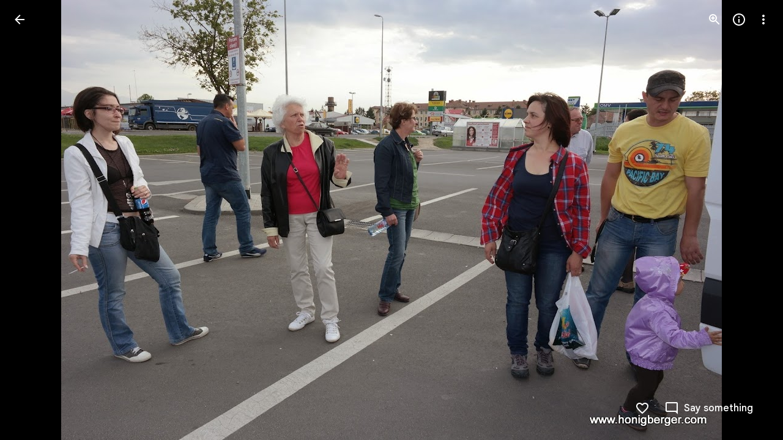

--- FILE ---
content_type: text/javascript; charset=UTF-8
request_url: https://photos.google.com/_/scs/social-static/_/js/k=boq.PhotosUi.en_US.yh4IqH5Y_lM.2019.O/ck=boq.PhotosUi.yjbXUD4gMSA.L.B1.O/am=AAAAiDWAGZjNJf5zAQBBxvcdF9A_nhbCDZoMLxi-2Qg/d=1/exm=A7fCU,Ahp3ie,B7iQrb,BTP52d,BVgquf,DgRu0d,E2VjNc,EAvPLb,EFQ78c,FCpbqb,IXJ14b,IZT63,Ihy5De,IoAGb,JNoxi,KUM7Z,Kl6Zic,L1AAkb,LEikZe,Lcfkne,LhnIsc,LuJzrb,LvGhrf,MI6k7c,MpJwZc,NCfd3d,NwH0H,O1Gjze,O626Fe,O6y8ed,OTA3Ae,P6sQOc,PIVayb,PrPYRd,PsYhI,QIhFr,RMhBfe,RqjULd,RyvaUb,SdcwHb,Sdj2rb,SpsfSb,UBtLbd,UUJqVe,Uas9Hd,Ulmmrd,V3dDOb,WO9ee,WhJNk,Wp0seb,Wt6vjf,XGBxGe,XVMNvd,XqvODd,YYmHzb,Z15FGf,ZDZcre,ZMlSRe,ZgphV,Zjf9Mc,ZwDk9d,_b,_tp,aW3pY,ag510,baFRdd,bbreQc,byfTOb,c08wCc,ctK1vf,e5qFLc,ebZ3mb,fBsFbd,gI0Uxb,gJzDyc,gychg,hKSk3e,hc6Ubd,hdW3jf,hhhU8,iH3IVc,iV3GJd,ig9vTc,j85GYd,jmpo2c,kjKdXe,l5KCsc,lXKNFb,lYp0Je,lZSgPb,lazG7b,lfpdyf,lsjVmc,lwddkf,m9oV,mI3LFb,mSX26d,mdR7q,mzzZzc,n73qwf,nbAYS,nes28b,o3R5Zb,odxaDd,opk1D,p0FwGc,p3hmRc,p9Imqf,pNBFbe,pjICDe,pw70Gc,q0xTif,qTnoBf,rCcCxc,rgKQFc,rvSjKc,sOXFj,saA6te,suMGRe,w9hDv,ws9Tlc,xKVq6d,xQtZb,xRgLuc,xUdipf,zDvDaf,zbML3c,zeQjRb,zr1jrb/excm=_b,_tp,sharedphoto/ed=1/br=1/wt=2/ujg=1/rs=AGLTcCOM5CrMSYaOnf-K6_hrGjlDW9vcZg/ee=EVNhjf:pw70Gc;EmZ2Bf:zr1jrb;F2qVr:YClzRc;JsbNhc:Xd8iUd;K5nYTd:ZDZcre;LBgRLc:SdcwHb;Me32dd:MEeYgc;MvK0qf:ACRZh;NJ1rfe:qTnoBf;NPKaK:SdcwHb;NSEoX:lazG7b;O8Cmgf:XOYapd;Pjplud:EEDORb;QGR0gd:Mlhmy;SNUn3:ZwDk9d;ScI3Yc:e7Hzgb;Uvc8o:VDovNc;YIZmRd:A1yn5d;Zk62nb:E1UXVb;a56pNe:JEfCwb;cEt90b:ws9Tlc;dIoSBb:SpsfSb;dowIGb:ebZ3mb;eBAeSb:zbML3c;gty1Xc:suMGRe;iFQyKf:QIhFr;lOO0Vd:OTA3Ae;oGtAuc:sOXFj;pXdRYb:p0FwGc;qQEoOc:KUM7Z;qafBPd:yDVVkb;qddgKe:xQtZb;wR5FRb:rgKQFc;xqZiqf:wmnU7d;yxTchf:KUM7Z;zxnPse:GkRiKb/dti=1/m=k0FtEb,eT0are?wli=PhotosUi.pIfRWc2SFAw.createPhotosEditorPrimaryModuleNoSimd.O%3A%3BPhotosUi.3JN6afIiwhg.createPhotosEditorPrimaryModuleSimd.O%3A%3BPhotosUi._-GBQy2uWeA.skottieWasm.O%3A%3BPhotosUi.-jWRZK3kPDQ.twixWasm.O%3A%3B
body_size: -915
content:
"use strict";_F_installCss(".rvEjke{color:var(--gm3-sys-color-on-surface,#1f1f1f);font-family:Google Sans Text,Google Sans,Roboto,Arial,sans-serif;line-height:1.5rem;font-size:1rem;letter-spacing:0em;font-weight:400}.fYwTV{color:var(--gm3-sys-color-on-surface-variant,#444746);font-family:Google Sans Text,Google Sans,Roboto,Arial,sans-serif;line-height:1.25rem;font-size:0.875rem;letter-spacing:0em;font-weight:400}.nYDb2d{font-family:Google Sans Text,Google Sans,Roboto,Arial,sans-serif;line-height:1.25rem;font-size:0.875rem;letter-spacing:0em;font-weight:400;color:var(--gm3-sys-color-on-surface-variant,#444746)}.t1Wqx{--Tlqqfc:424px}.uNmmoc{align-items:center;color:var(--gm3-sys-color-on-surface-variant,#444746);display:flex;text-decoration:none;font-family:Google Sans Text,Google Sans,Roboto,Arial,sans-serif;line-height:1.25rem;font-size:0.875rem;letter-spacing:0em;font-weight:500}.t02SGf{display:flex;margin-right:auto;padding-left:8px}.U5H4hf{padding-left:8px}.s9zVS{font-family:Google Sans Text,Google Sans,Roboto,Arial,sans-serif;line-height:1.5rem;font-size:1rem;letter-spacing:0em;font-weight:400;color:var(--gm3-sys-color-on-surface,#1f1f1f);margin-bottom:14px;margin-top:0}.NmRZhc{margin-right:0}.P2EqOe{padding-top:8px;vertical-align:top}.b5ca9b,.P2EqOe{display:table-cell}.uRiPwd .fYwTV{color:var(--gm3-sys-color-on-surface-variant,#444746)}.wY3ncc{margin-bottom:14px}@media screen and (max-width:599px){.uRiPwd{padding-left:0}}.gsckL{position:fixed;transition:transform .1s cubic-bezier(.4,0,.2,1);overflow:visible;bottom:0;left:0;right:0;z-index:500}.gsckL.eLNT1d{visibility:hidden}.TUXL9e{position:static;display:block;width:100%;padding:0;transform:translateZ(0);transition:transform .2s cubic-bezier(.4,0,.2,1)}.dxQvJb .TUXL9e{padding-bottom:env(safe-area-inset-bottom);padding-left:env(safe-area-inset-left);padding-right:env(safe-area-inset-right)}.TUXL9e.ptjlYb{transition:none}@media screen and (min-width:481px){.gsckL{min-width:288px;max-width:568px;right:auto}.TUXL9e{max-width:calc(100vw - 48px);padding:0 24px 24px}.zPNfib{border-radius:8px}.dxQvJb .TUXL9e{padding-bottom:max(24px,env(safe-area-inset-bottom));padding-left:max(24px,env(safe-area-inset-left))}}.d5NbRd-gBNGNe{position:relative;box-sizing:border-box;background-repeat:no-repeat;background-position:center;background-size:cover;overflow:hidden}.d5NbRd-gBNGNe::before{display:block;content:\"\"}.d5NbRd-gBNGNe:first-child{border-start-start-radius:inherit;border-start-end-radius:inherit}.d5NbRd-gBNGNe:last-child,.d5NbRd-EScbFb-JIbuQc .d5NbRd-gBNGNe:nth-last-child(3){border-end-start-radius:inherit;border-end-end-radius:inherit}.d5NbRd-EScbFb-JIbuQc{display:flex;flex-direction:column;box-sizing:border-box;position:relative;outline:none;color:inherit;text-decoration:none;cursor:pointer;overflow:visible}.d5NbRd-EScbFb-JIbuQc:first-child{border-start-start-radius:inherit;border-start-end-radius:inherit}.d5NbRd-EScbFb-JIbuQc:last-child{border-end-start-radius:inherit;border-end-end-radius:inherit}.d5NbRd-EScbFb-JIbuQc:focus-visible .d5NbRd-bqaQq{--H6apye:block}.d5NbRd-EScbFb-JIbuQc-hSRGPd:focus-visible~.d5NbRd-bqaQq{--H6apye:block}.d5NbRd-EScbFb-JIbuQc-hSRGPd{width:100%;height:100%;outline:none;border-radius:inherit}.eVDL2-WsjYwc{position:relative;display:flex;flex-direction:column;box-sizing:border-box;border-start-start-radius:var(--gm3-card-elevated-container-shape-start-start,12px);border-start-end-radius:var(--gm3-card-elevated-container-shape-start-end,12px);border-end-end-radius:var(--gm3-card-elevated-container-shape-end-end,12px);border-end-start-radius:var(--gm3-card-elevated-container-shape-end-start,12px);background-color:var(--gm3-card-elevated-container-color,var(--gm3-sys-color-surface-container-low,#f8fafd));--yXuigc:var(--gm3-card-elevated-container-elevation,1);--Fe5l0b:var(--gm3-card-elevated-container-shadow-color,var(--gm3-sys-color-shadow,#000));--nnZJCc:transparent;--jF0a9c:var(--gm3-card-elevated-focus-indicator-color,var(--gm3-sys-color-secondary,#00639b));--hK0TOb:var(--gm3-card-elevated-focus-indicator-outline-offset,2px);--SGGi:var(--gm3-card-elevated-focus-indicator-thickness,3px);--vTiv8c:var(--gm3-card-elevated-container-shape-start-start,12px);--UtHrue:var(--gm3-card-elevated-container-shape-start-end,12px);--uHecC:var(--gm3-card-elevated-container-shape-end-end,12px);--C8LWjb:var(--gm3-card-elevated-container-shape-end-start,12px)}.eVDL2-WsjYwc>.d5NbRd-EScbFb-JIbuQc,.eVDL2-aGsRMb>.d5NbRd-EScbFb-JIbuQc{--sbadab:var(--gm3-card-elevated-hover-state-layer-color,var(--gm3-sys-color-on-surface,#1f1f1f));--hSHBee:var(--gm3-card-elevated-hover-state-layer-opacity,0.08);--F1tVH:var(--gm3-card-elevated-pressed-state-layer-color,var(--gm3-sys-color-on-surface,#1f1f1f));--kDWEsd:var(--gm3-card-elevated-pressed-state-layer-opacity,0.1);--QOcx9e:var(--gm3-card-elevated-container-shape-start-start,12px);--vRgHIb:var(--gm3-card-elevated-container-shape-start-end,12px);--xg9FB:var(--gm3-card-elevated-container-shape-end-end,12px);--Pk3PIb:var(--gm3-card-elevated-container-shape-end-start,12px)}.eVDL2-aGsRMb{border-radius:inherit;height:100%}.eVDL2-WsjYwc::after{position:absolute;box-sizing:border-box;width:100%;height:100%;inset-block-start:0;inset-inline-start:0;border:1px solid transparent;border-radius:inherit;content:\"\";pointer-events:none}.aHij0b-WsjYwc{position:relative;display:flex;flex-direction:column;box-sizing:border-box;border-start-start-radius:var(--gm3-card-outlined-container-shape-start-start,12px);border-start-end-radius:var(--gm3-card-outlined-container-shape-start-end,12px);border-end-end-radius:var(--gm3-card-outlined-container-shape-end-end,12px);border-end-start-radius:var(--gm3-card-outlined-container-shape-end-start,12px);background-color:var(--gm3-card-outlined-container-color,var(--gm3-sys-color-surface,#fff));--yXuigc:var(--gm3-card-outlined-container-elevation,0);--Fe5l0b:var(--gm3-card-outlined-container-shadow-color,var(--gm3-sys-color-shadow,#000));--nnZJCc:transparent;--jF0a9c:var(--gm3-card-outlined-focus-indicator-color,var(--gm3-sys-color-secondary,#00639b));--hK0TOb:var(--gm3-card-outlined-focus-indicator-outline-offset,2px);--SGGi:var(--gm3-card-outlined-focus-indicator-thickness,3px);--vTiv8c:var(--gm3-card-outlined-container-shape-start-start,12px);--UtHrue:var(--gm3-card-outlined-container-shape-start-end,12px);--uHecC:var(--gm3-card-outlined-container-shape-end-end,12px);--C8LWjb:var(--gm3-card-outlined-container-shape-end-start,12px)}.aHij0b-WsjYwc>.d5NbRd-EScbFb-JIbuQc,.aHij0b-aGsRMb>.d5NbRd-EScbFb-JIbuQc{--sbadab:var(--gm3-card-outlined-hover-state-layer-color,var(--gm3-sys-color-on-surface,#1f1f1f));--hSHBee:var(--gm3-card-outlined-hover-state-layer-opacity,0.08);--F1tVH:var(--gm3-card-outlined-pressed-state-layer-color,var(--gm3-sys-color-on-surface,#1f1f1f));--kDWEsd:var(--gm3-card-outlined-pressed-state-layer-opacity,0.1);--QOcx9e:var(--gm3-card-outlined-container-shape-start-start,12px);--vRgHIb:var(--gm3-card-outlined-container-shape-start-end,12px);--xg9FB:var(--gm3-card-outlined-container-shape-end-end,12px);--Pk3PIb:var(--gm3-card-outlined-container-shape-end-start,12px)}.aHij0b-aGsRMb{border-radius:inherit;height:100%}.aHij0b-WsjYwc{border-width:var(--gm3-card-outlined-outline-width,1px);border-style:solid;border-color:var(--gm3-card-outlined-outline-color,var(--gm3-sys-color-outline-variant,#c4c7c5))}.aHij0b-WsjYwc:hover{border-color:var(--gm3-card-outlined-hover-outline-color,var(--gm3-sys-color-outline-variant,#c4c7c5))}.aHij0b-WsjYwc:active{border-color:var(--gm3-card-outlined-pressed-outline-color,var(--gm3-sys-color-outline-variant,#c4c7c5))}.On6uPb{--gm3-card-outlined-container-color:var(--gm3-sys-color-surface-container-low,#f8fafd);--gm3-card-outlined-container-shadow-color:var(--gm3-sys-color-shadow,#000);--gm3-card-outlined-focus-indicator-color:var(--gm3-sys-color-secondary,#00639b);--gm3-card-outlined-hover-outline-color:var(--gm3-sys-color-outline-variant,#c4c7c5);--gm3-card-outlined-hover-state-layer-color:var(--gm3-sys-color-on-surface,#1f1f1f);--gm3-card-outlined-hover-state-layer-opacity:0.08;--gm3-card-outlined-outline-color:var(--gm3-sys-color-outline-variant,#c4c7c5);--gm3-card-outlined-pressed-outline-color:var(--gm3-sys-color-outline-variant,#c4c7c5);--gm3-card-outlined-pressed-state-layer-opacity:0.1}.Hxiil{--gm3-card-elevated-container-color:var(--gm3-sys-color-surface-container-low,#f8fafd);--gm3-card-elevated-container-shadow-color:var(--gm3-sys-color-shadow,#000);--gm3-card-elevated-focus-indicator-color:var(--gm3-sys-color-secondary,#00639b);--gm3-card-elevated-hover-state-layer-color:var(--gm3-sys-color-on-surface,#1f1f1f);--gm3-card-elevated-hover-state-layer-opacity:0.08;--gm3-card-elevated-pressed-state-layer-opacity:0.1}.n1vtVe{display:flex;flex-direction:column;overflow:hidden;border-width:0;box-shadow:0 1px 2px 0 color-mix(in srgb,var(--gm3-sys-color-shadow,#000) 30%,transparent),0 1px 3px 1px color-mix(in srgb,var(--gm3-sys-color-shadow,#000) 15%,transparent)}.E8oqxf{display:flex;flex-direction:row;justify-content:space-between}.wSz7lc{animation:boqPhotosuploadUploaddialog-fade-in .225s linear .225s both}.qruR8d{display:flex;flex-direction:column;flex-grow:0;justify-content:space-between;margin-right:-48px;padding:16px}.EY0d7{display:flex;flex-direction:column;justify-content:flex-start}.SXogWc{font-family:Google Sans Text,Google Sans,Roboto,Arial,sans-serif;line-height:1rem;font-size:0.75rem;letter-spacing:0.0083333333em;font-weight:400;color:var(--gm3-sys-color-on-surface-variant,#444746);margin:8px 0 16px;max-width:164px}.rP3QBf{font-family:Google Sans Text,Google Sans,Roboto,Arial,sans-serif;line-height:1rem;font-size:0.75rem;letter-spacing:0.0083333333em;font-weight:400;color:var(--gm3-sys-color-on-surface-variant,#444746);margin-bottom:4px}.RNpSW{font-family:Google Sans Text,Google Sans,Roboto,Arial,sans-serif;line-height:1.5rem;font-size:1rem;letter-spacing:0em;font-weight:500;max-width:164px;padding-bottom:8px}.wgq1ae{font-family:Google Sans,Roboto,Arial,sans-serif;line-height:1.75rem;font-size:1.375rem;letter-spacing:0em;font-weight:400;max-width:164px;padding-bottom:8px}.wgq1ae :lang(da){font-size:1.175rem}.UiNOP{flex-wrap:wrap;justify-content:flex-start;white-space:nowrap}.T23TVb{margin-right:8px}.BNcPhf{background-color:color-mix(in srgb,#fff 60%,transparent);border-radius:48px;height:24px;position:absolute;right:16px;top:16px;width:24px}.nftPpb{width:32px;height:32px;padding:8px;font-size:16px;height:24px;line-height:8px;padding:0;width:24px}.nftPpb svg,.nftPpb img{width:16px;height:16px}.gp4kVe{background-color:var(--gm3-sys-color-surface-container,#f0f4f9);background-size:cover;display:flex;flex-shrink:0;height:140px;width:99px}.KF9IAe:hover{cursor:pointer}.N6Pvve{background-color:var(--gm3-sys-color-surface,#fff);background-image:var(--pgc-asset-upload-error);background-repeat:no-repeat;background-size:contain;background-position:center;border-radius:8px 0 0 8px;display:flex;flex-shrink:0;height:140px;margin:8px 8px 8px 0;width:99px}.fctz1{border-radius:4px;display:flex;flex-flow:row wrap;gap:3px;height:140px;margin:8px 8px 8px 0;max-width:99px;min-width:99px;overflow:hidden}.bgjhqf{display:none;max-height:276px;overflow:auto}.bgjhqf.PYSgo{display:block}.j73eje{font-family:Google Sans Text,Google Sans,Roboto,Arial,sans-serif;line-height:1rem;font-size:0.75rem;letter-spacing:0.0083333333em;font-weight:400;align-items:center;display:flex;justify-content:space-between;padding:16px}.j73eje .VfPpkd-JGcpL-uI4vCe-u014N{stroke:var(--gm3-sys-color-surface-container-highest,#dde3ea)}.zSFMxe .j73eje{padding-left:44px}.uoBbc{align-items:start;display:flex;margin-right:-36px}.DmSdHb{margin-right:10px}.AskFif{max-width:212px;overflow:hidden;text-overflow:ellipsis;white-space:nowrap}.zSFMxe .AskFif{max-width:168px}.BpHbJc{color:var(--gm3-sys-color-primary,#0b57d0)}.RgxRXc{color:var(--gm3-sys-color-error,#b3261e)}.ggvzPb{border-radius:48px;display:flex;height:20px;position:relative;width:20px}.F2Y1qd{width:32px;height:32px;padding:8px;font-size:16px;height:20px;line-height:8px;opacity:0;padding:0;transition:opacity .15s linear;width:20px}.F2Y1qd svg,.F2Y1qd img{width:16px;height:16px}.y76NPb{opacity:1;position:absolute;transition:opacity .15s linear}.j73eje:hover .F2Y1qd{opacity:1}.j73eje:hover .y76NPb{opacity:0}.zSFMxe{display:block}.ByjTcf{align-items:center;display:flex;justify-content:space-between;padding:16px}.ByjTcf .VfPpkd-JGcpL-uI4vCe-u014N{stroke:var(--gm3-sys-color-surface-container-highest,#dde3ea)}.OdAfQd{font-family:Google Sans Text,Google Sans,Roboto,Arial,sans-serif;line-height:1rem;font-size:0.75rem;letter-spacing:0.0083333333em;font-weight:400;align-items:center;display:flex;margin-right:-36px}.Gyk2Kb{max-width:212px;overflow:hidden;text-overflow:ellipsis;white-space:nowrap}.P6v6He{height:24px;margin-right:10px;padding:0;width:24px}.P6v6He{transition:transform .27s cubic-bezier(.4,0,.2,1)}.OUJJ8e{display:none}.zSFMxe.sMVRZe .OUJJ8e{display:block}.zSFMxe.sMVRZe .P6v6He{transform:rotate(180deg)}@keyframes boqPhotosuploadUploaddialog-fade-in{from{opacity:0}to{opacity:1}}.zxDtd{display:flex;position:relative}.LWXPj{--gm3-icon-button-standard-container-width:20px;--gm3-icon-button-standard-container-height:20px;--gm3-icon-button-standard-icon-size:16px;opacity:0;transition:opacity .15s linear}.j73eje:hover .LWXPj{opacity:1}.CDn9Ec{--gm3-icon-button-filled-container-width:24px;--gm3-icon-button-filled-container-height:24px;--gm3-icon-button-filled-icon-size:16px;--gm3-icon-button-filled-container-color:var(--gm3-sys-color-surface-container,#f0f4f9);--gm3-icon-button-filled-disabled-container-color:color-mix(in srgb,var(--gm3-sys-color-on-surface,#1f1f1f) 12%,transparent);--gm3-icon-button-filled-disabled-icon-color:color-mix(in srgb,var(--gm3-sys-color-on-surface,#1f1f1f) 38%,transparent);--gm3-icon-button-filled-focus-icon-color:var(--gm3-sys-color-on-surface,#1f1f1f);--gm3-icon-button-filled-focus-indicator-color:var(--gm3-sys-color-secondary,#00639b);--gm3-icon-button-filled-hover-icon-color:var(--gm3-sys-color-on-surface,#1f1f1f);--gm3-icon-button-filled-hover-state-layer-color:var(--gm3-sys-color-on-surface,#1f1f1f);--gm3-icon-button-filled-hover-state-layer-opacity:0.08;--gm3-icon-button-filled-icon-color:var(--gm3-sys-color-on-surface,#1f1f1f);--gm3-icon-button-filled-pressed-icon-color:var(--gm3-sys-color-on-surface,#1f1f1f);--gm3-icon-button-filled-pressed-state-layer-color:var(--gm3-sys-color-on-surface,#1f1f1f);--gm3-icon-button-filled-pressed-state-layer-opacity:0.1;--gm3-icon-button-filled-selected-container-color:var(--gm3-sys-color-on-surface,#1f1f1f);--gm3-icon-button-filled-toggle-selected-focus-icon-color:var(--gm3-sys-color-on-primary,#fff);--gm3-icon-button-filled-toggle-selected-hover-icon-color:var(--gm3-sys-color-on-primary,#fff);--gm3-icon-button-filled-toggle-selected-hover-state-layer-color:var(--gm3-sys-color-on-primary,#fff);--gm3-icon-button-filled-toggle-selected-icon-color:var(--gm3-sys-color-on-primary,#fff);--gm3-icon-button-filled-toggle-selected-pressed-icon-color:var(--gm3-sys-color-on-primary,#fff);--gm3-icon-button-filled-toggle-selected-pressed-state-layer-color:var(--gm3-sys-color-on-primary,#fff);--gm3-icon-button-filled-toggle-unselected-focus-icon-color:var(--gm3-sys-color-primary,#0b57d0);--gm3-icon-button-filled-toggle-unselected-hover-icon-color:var(--gm3-sys-color-primary,#0b57d0);--gm3-icon-button-filled-toggle-unselected-hover-state-layer-color:var(--gm3-sys-color-primary,#0b57d0);--gm3-icon-button-filled-toggle-unselected-icon-color:var(--gm3-sys-color-primary,#0b57d0);--gm3-icon-button-filled-toggle-unselected-pressed-icon-color:var(--gm3-sys-color-primary,#0b57d0);--gm3-icon-button-filled-toggle-unselected-pressed-state-layer-color:var(--gm3-sys-color-primary,#0b57d0);--gm3-icon-button-filled-unselected-container-color:var(--gm3-sys-color-surface-container-highest,#dde3ea)}.VwjKWd{position:absolute;right:16px;top:16px}.f56jqc{font-family:Google Sans Text,Google Sans,Roboto,Arial,sans-serif;line-height:1.5rem;font-size:1rem;letter-spacing:0em;font-weight:400;color:var(--gm3-sys-color-on-surface-variant,#444746)}.vD8O6{--pjsEwc:500px}.vD8O6 .O2EQ{overflow:hidden;padding:0 0 16px}.K3sLl .O2EQ{margin-top:-8px}.CDKHxd{font-family:Google Sans Text,Google Sans,Roboto,Arial,sans-serif;line-height:1rem;font-size:0.75rem;letter-spacing:0.0083333333em;font-weight:400;color:var(--gm3-sys-color-on-surface-variant,#444746);padding:0 24px 24px}.g00gO{align-items:center;display:flex;padding:8px 6px 8px 8px}.Get39e{margin:0 8px;padding:8px 0;width:100%}.rPshL{align-items:center;display:inline-flex;flex-shrink:0;justify-content:flex-end;margin-left:8px}.Get39e,.TEH5ad{overflow:hidden}.TEH5ad{text-overflow:ellipsis;white-space:nowrap}.TEH5ad,.uhGFP{font-family:Google Sans Text,Google Sans,Roboto,Arial,sans-serif;line-height:1.5rem;font-size:1rem;letter-spacing:0em;font-weight:400;color:var(--gm3-sys-color-on-surface,#1f1f1f)}.uhGFP,.ltWah,.NYZQxe{margin-right:6px}.Qttuke{font-family:Google Sans Text,Google Sans,Roboto,Arial,sans-serif;line-height:1rem;font-size:0.75rem;letter-spacing:0.0083333333em;font-weight:400;color:var(--gm3-sys-color-on-surface-variant,#444746)}.g00gO.BcOib .Qttuke{color:var(--gm3-sys-color-on-surface,#1f1f1f)}.g00gO.Jj6Lae .Qttuke{color:var(--gm3-sys-color-error,#b3261e)}.P4r2Bb,.dPeRqe,.Alg79{flex-shrink:0;padding:0 8px}.P4r2Bb{color:var(--gm3-sys-color-tertiary,#146c2e)}.dPeRqe{color:var(--gm3-sys-color-error,#b3261e)}.Alg79{color:var(--gm3-sys-color-primary,#0b57d0);transform:rotate(180deg)}.OPair{color:var(--gm3-sys-color-primary,#0b57d0);white-space:nowrap}.jbeydc{display:block;margin-bottom:8px;max-height:250px;overflow:auto;padding-top:8px}.fFGQKd{margin:0 8px}.EWAHB{--Tlqqfc:500px}.EWAHB .DWPpTb{align-items:center;padding-bottom:40px}.OvRjhe{background-color:var(--gm3-sys-color-surface,#fff);background-image:var(--pgc-asset-permissions-hint-white);background-position:center;background-repeat:no-repeat;background-size:contain;display:flex;flex-shrink:0;height:52px;width:120px}.xkqAYd,.DcFSc{white-space:normal}.DcFSc{font-family:Google Sans,Roboto,Arial,sans-serif;line-height:2rem;font-size:1.5rem;letter-spacing:0em;font-weight:400;color:var(--gm3-sys-color-on-surface,#1f1f1f);margin:28px 0 0}.xkqAYd{font-family:Google Sans Text,Google Sans,Roboto,Arial,sans-serif;line-height:1.25rem;font-size:0.875rem;letter-spacing:0em;font-weight:400;color:var(--gm3-sys-color-on-surface,#1f1f1f);margin-top:20px}sentinel{}");
this.default_PhotosUi=this.default_PhotosUi||{};(function(_){var window=this;
try{
_.n("k0FtEb");
var dHd=class{constructor(a){this.Ac=a;a.ma("/client_streamz/photos/web/hash_worker_count",_.JH("response"),_.JH("reason"))}Zd(a,b){this.Ac.ha("/client_streamz/photos/web/hash_worker_count",a,b)}},eHd=function(a,b,c,d){a.ha[b]=_.eh();c={fileID:b,file:c};if(a.ma<5){a.ma++;const e=_.jH(_.Bg(_.hf("fMCLSb"),_.kH)),f=_.$Fa(e);f.onmessage=g=>{g=g.data;const k=g.fileID;if(g.isSuccess)a.ha[k].resolve(g.hash),d.Zd("success","success");else{a.ha[k].reject();let l;d.Zd("failure",(l=g.errorMsg)!=null?l:"Unknown error")}a.ha[k]=
null;a.ka.length>0?f.postMessage(a.ka.shift()):(f.terminate(),a.ma--)};f.postMessage(c)}else a.ka.push(c);return a.ha[b].promise},fHd=class{constructor(){this.ka=[];this.ha={};this.ma=0}};var gHd;_.hHd=async function(a,b,c){var d=(0,_.y)(),e=d();d=d(1);try{try{return d(await e(eHd(a.ma,b,c,a.ha)))}catch(f){throw d(),new gHd;}}finally{e()}};_.iHd=class extends _.Rq{static Ha(){return{service:{Qf:_.GH}}}constructor(a){super();this.ha=new dHd(a.service.Qf.get());this.ma=new fHd}};gHd=class extends Error{constructor(){super("Error in file scan and hash")}};_.Mq(_.VRa,_.iHd);
_.r();
_.n("mXTmpc");
var yGd,xGd;yGd=function(a){document.addEventListener("visibilitychange",()=>{xGd(a)})};xGd=async function(a){var b=(0,_.y)(),c=b();b=b(1);try{a.ma===null||document.hidden||b(await c(_.zGd(a)))}finally{c()}};_.zGd=async function(a){var b=(0,_.y)(),c=b();b=b(1);try{try{a.ma=b(await c(_.jna().wakeLock.request("screen")))}catch(d){b(),b(await c(_.AGd(a)))}}finally{c()}};_.AGd=async function(a){var b=(0,_.y)(),c=b();b=b(1);try{a.ma!==null&&b(await c(a.ma.release())),a.ma=null}finally{c()}};
_.BGd=class extends _.Rq{constructor(){super();this.ma=null;this.ha=!1;yGd(this)}};_.Mq(_.GKa,_.BGd);
_.r();
_.n("cDBQ0");
_.LW=class extends _.Rq{constructor(){super();this.ha=null}};_.Mq(_.Rs,_.LW);
_.r();
var kCc,lCc;kCc=function(a,b){_.Ni(a,1,b)};lCc=function(a){return _.yi(a,1)};_.mCc=class extends _.v{constructor(a){super(a)}};var nCc,oCc;nCc=function(a){return _.z(a,_.mCc,1)};oCc=function(a){return _.Hh(a,_.mCc,1)};_.NP=class extends _.v{constructor(a){super(a)}};var pCc;pCc=function(a){return _.ui(a,1)};_.OP=class extends _.v{constructor(a){super(a)}yd(a){return _.zi(this,1,a)}};_.qCc=class extends _.v{constructor(a){super(a)}};_.rCc=class extends _.v{constructor(a){super(a)}};var sCc;sCc=function(a){return _.Wh(a,_.rCc,1,_.Mh())};_.tCc=class extends _.v{constructor(a){super(a)}};var uCc;uCc=function(a){return _.mi(a,1)};_.vCc=class extends _.v{constructor(a){super(a)}};var wCc,xCc,yCc;wCc=function(a){return _.Hh(a,_.vCc,1)};xCc=function(a){return _.z(a,_.tCc,2)};yCc=function(a){return _.Hh(a,_.tCc,2)};_.PP=class extends _.v{constructor(a){super(a)}};_.QP=class extends _.v{constructor(a){super(a)}};var zCc=function(a){return _.z(a,_.OP,1)},ACc=function(a){return _.Hh(a,_.OP,1)},BCc=class extends _.v{constructor(a){super(a)}};_.CCc=class extends _.v{constructor(a){super(a)}};_.RP=class extends _.v{constructor(a){super(a)}};_.SP=class extends _.v{constructor(a){super(a)}};_.SP.prototype.Sa="H713id";var DCc=_.Id(213518668,_.op,_.SP);_.pp[213518668]={rKb:DCc};var ECc=class extends _.v{constructor(a){super(a)}Dd(a){return _.Wh(this,_.lw,1,_.Mh(a))}Nd(){return _.D(this,2)}};ECc.prototype.Sa="kZumL";_.np[97801243]={ZHb:_.Id(97801243,_.mp,ECc)};_.rI({Si:DCc},(a,b,c)=>{_.Fp(c,_.VA);const d=a.Bk;_.z(d,_.QP,4)&&(_.Fp(c,_.Gy),_.Fp(c,_.Gmb),_.Fp(c,ECc));_.z(d,_.RP,9)&&(_.Fp(c,_.xD),_.Fp(c,_.yz),_.Fp(c,_.zz),_.Fp(c,_.Cz));_.oI(c,new _.sy,(e,f,g,k)=>{if(_.Hh(d,_.CCc,13))return!0;(e=_.Hh(d,BCc,8)&&ACc(_.z(d,BCc,8))&&pCc(zCc(_.z(d,BCc,8))))&&_.zi(f,1,e);if(_.Hh(d,_.NP,7)&&oCc(_.z(d,_.NP,7)))switch(lCc(nCc(_.z(d,_.NP,7)))){case 1:_.Ni(f,6,2);break;case 2:_.Ni(f,6,3);break;case 0:_.Ni(f,6,0)}_.Hh(d,_.PP,18)&&wCc(_.z(d,_.PP,18))&&(e=_.Hh(f,_.Uv,29)?
_.z(f,_.Uv,29):new _.Uv,g=_.z(d,_.PP,18),kCc(e,uCc(_.z(g,_.vCc,1))),_.B(f,_.Uv,29,e));_.Hh(d,_.PP,18)&&yCc(_.z(d,_.PP,18))&&(e=_.Hh(f,_.Uv,29)?_.z(f,_.Uv,29):new _.Uv,g=sCc(xCc(_.z(d,_.PP,18))).map(l=>{var m=new _.t5b;var p=_.z(l,_.Pv,1);m=_.B(m,_.Pv,1,p);l=_.z(l,_.qCc,2);l=_.mi(l,1);return _.Ni(m,2,l)}),_.Foa(e,2,_.t5b,g),_.B(f,_.Uv,29,e));k();return!1})},"nhx4oc");var FCc=class extends _.v{constructor(a){super(a)}};FCc.prototype.Sa="cKm3Md";_.rp[213518668]={sKb:_.Id(213518668,_.qp,FCc)};new _.Eg(_.SP);new _.Eg(FCc);_.TP=new _.Qe("LtlqCb",FCc,_.SP,[_.Zj,213518668,_.ak,!1,_.bk,"/PhotosSettingsDataService.PhotosUpdateUserSettings"]);
_.GCc=function(a,b){return _.Ni(a,1,b)};_.HCc=function(a,b){return _.B(a,_.mCc,1,b)};_.ICc=function(a,b){return _.B(a,_.NP,7,b)};
_.kKd=function(a){a=a||{};return _.O(_.P(),_.Uw(_.Do({path:"M12 2C6.48 2 2 6.48 2 12s4.48 10 10 10 10-4.48 10-10S17.52 2 12 2zm1 17h-2v-2h2v2zm2.07-7.75l-.9.92C13.45 12.9 13 13.5 13 15h-2v-.5c0-1.1.45-2.1 1.17-2.83l1.24-1.26c.37-.36.59-.86.59-1.41 0-1.1-.9-2-2-2s-2 .9-2 2H8c0-2.21 1.79-4 4-4s4 1.79 4 4c0 .88-.36 1.68-.93 2.25z"},a)))};
_.n("VEuoCd");
_.nKd=async function(a){var b=(0,_.y)(),c=b();b=b(1);try{var d=b(await c(a.Mb.Se()));return _.yi(d,6)}finally{c()}};_.oKd=async function(a){var b=(0,_.y)(),c=b();b=b(1);try{const d=b(await c(_.nKd(a)));return d===1?3:d}finally{c()}};_.RW=class extends _.Rq{static Ha(){return{service:{dialog:_.$M,wb:_.oE,Jd:_.yI,Kb:_.cM,view:_.XD}}}constructor(a){super();this.Za=a.service.wb;this.nb=a.service.dialog;this.Mb=a.service.Jd;this.hb=a.service.Kb;this.Wa=a.service.view}};_.RW.prototype.V5=_.aa(211);
_.Mq(_.ITa,_.RW);

_.r();
_.n("F0rmkd");
var muc=function(a){const b=_.eh();_.T(_.U().measure(()=>{a.height=a.ha.el().offsetHeight;b.resolve()}).kb())();return b.promise},nuc=function(a,b){a.element=b;a.ha.empty().tb("ptjlYb").append(b)},ouc=function(a,b){(a.na=b)?a.ma.resolve():a.ma=_.eh()},puc=function(a,b){const c=_.eh();_.T(_.U().Ia(()=>{a.ha.tb("ptjlYb");a.ha.setStyle("transform","translate3d(0, "+b+"px, 0)");_.T(_.U().Ia(()=>{a.ha.ub("ptjlYb");a.ha.setStyle("transform","");_.Xe(200).then(c.resolve)}))()}).kb())();return c.promise},
quc=function(a,b){const c=_.eh();_.T(_.U().Ia(()=>{a.ha.ub("ptjlYb");a.ha.setStyle("transform","translate3d(0, "+b+"px, 0)");_.Xe(200).then(c.resolve)}).kb())();return c.promise},ruc=class{constructor(a,b,c){this.element=b;this.height=0;this.na=!1;this.ka=c?c:null;this.ma=_.eh();this.ha=_.jn(a.createElement("div")).tb("TUXL9e").tb("ptjlYb").append(b)}remove(){_.T(_.U().Ia(()=>{this.ha.remove()}).kb())()}Ma(){return this.element}zt(){return this.na}setPosition(a){_.T(_.U().Ia(()=>{this.ha.tb("ptjlYb");
this.ha.setStyle("transform","translate3d(0, "+a+"px, 0)")}).kb())()}};var suc,uuc,yuc,vuc,xuc,tuc,zuc,Auc;suc=function(a,b){_.T(_.U().measure(()=>{b?(a.ma=b.getSize().height,a.document.body.clientWidth>481&&(a.ma+=24)):a.ma=0}).Ia(()=>{a.container.setStyle("transform","translate3d(0, -"+a.ma+"px, 0)")}).kb())()};uuc=function(a,b,c,d,e){b=_.jn(b);b.tb("zPNfib");if(c>a.ha.length||c<0)c=a.ha.length,d=!1;const f=d?a.ha[c]:null,g=e?e:new ruc(a.document,b.el(),f?f:void 0);e&&nuc(g,b.el());_.ra(a.ha,g,c);_.T(_.U().Ia(()=>{tuc(a,g,c,d)}).kb())();return g};
yuc=function(a,b){const c=_.eh();let d=null;_.T(_.U().Ia(()=>{b.ha.el().setAttribute("aria-hidden","true")}).kb())();a.ka=a.ka.then(()=>{const e=a.getPosition(b);e<0?c.reject():vuc(a).then(()=>{let f=a.ma+_.wuc(a,e);_.sa(a.ha,e);b.ka&&(d=a.getPosition(b.ka),d>=0&&(f-=_.wuc(a,e)+a.ma));const g=a.ha.slice(0,e);quc(b,f).then(()=>{ouc(b,!1);b.remove();g.forEach(k=>{k.setPosition(0)});xuc(a);c.resolve()});g.forEach(k=>{quc(k,b.height)})});return c.promise});return c.promise.then(()=>d)};
vuc=function(a){return _.If(a.ha.map(b=>muc(b))).then()};_.wuc=function(a,b){return a.ha.slice(b).reduce((c,d)=>d.zt()?c+d.height:c,0)};xuc=function(a){a.ha.length===0&&_.T(_.U().Ia(()=>{a.document.body.removeChild(a.container.el());a.document.body.removeChild(a.oa.el());a.na=!1}).kb())()};
tuc=function(a,b,c,d){a.na||(a.document.body.appendChild(a.container.el()),a.document.body.appendChild(a.oa.el()),a.na=!0);b.ha.el().setAttribute("aria-hidden","true");a.oa.append(b.ha.el());_.ag(b.Ma(),"vppfRb");a.ka=a.ka.then(()=>{const e=_.eh();vuc(a).then(()=>{const f=zuc(a,b);_.T(_.U().Ia(()=>{Auc(a,b,c,f,e,d)}).kb())()});return e.promise})};zuc=function(a,b){let c=0;for(let d=0;a.ha[d]!==b&&d<a.ha.length;++d)a.ha[d].zt()&&++c;return c};
Auc=function(a,b,c,d,e,f){_.uLb(a.container.el(),b.ha.el(),d);_.Cu(b.ha.el());c=a.ma+_.wuc(a,c)+(b.zt()?0:b.height);puc(b,f?b.height:c).then(()=>{_.T(_.U().Ia(()=>{b.ha.el().setAttribute("aria-hidden","false")}).kb())();ouc(b,!0);_.ag(a.document,"Oo0Dre");_.ag(b.Ma(),"uAnOXd");a.Aa.ha();e.resolve()});a.ha.slice(0,d).forEach(g=>{puc(g,b.height)})};
_.$N=class extends _.Rq{static Ha(){return{service:{Kv:_.CG,Kb:_.cM,window:_.Or}}}constructor(a){super();this.na=!1;this.ha=[];this.ma=0;this.Aa=a.service.Kv;this.document=a.service.window.ha.document;this.container=_.jn(this.document.createElement("div")).tb("gsckL");this.oa=_.jn(this.document.createElement("div")).tb("gsckL").tb("eLNT1d");this.ka=_.Te();suc(this,a.service.Kb.ha);_.Wf(this.document.body,"mvS3qb",this.Da,this);_.Wf(this.document.body,"H40qM",this.Ea,this)}append(a){return uuc(this,
a,this.ha.length,!1)}prepend(a,b){return uuc(this,a,0,b)}replace(a,b){const c=this.getPosition(b);return c<0?_.Hf():yuc(this,b).then(d=>uuc(this,a,d!=null?d:c,d!=null,b))}insertBefore(a,b,c){b=this.getPosition(b);return uuc(this,a,b,c)}remove(a){return yuc(this,a).then(()=>{_.ag(this.document,"dTveX")})}getPosition(a){return _.ka(this.ha,b=>b===a)}Ea(a){suc(this,a.data)}Da(){suc(this,null)}};_.Mq(_.Xs,_.$N);
_.r();
_.EO=function(){var a=new _.sm;var b=new _.qua;var c=new _.mua;b=_.Zh(b,1,_.mua,c);return _.Xh(a,14,_.om,b)};
_.MMc=function(a,b){return _.Lo("ma")(a,b)};_.Ko("ma","",0,function(a){a=a||{};var b=a.Pd,c=a.entryPoint;a=new _.zm;c=(new _.nO).bm(c);var d=b==null?void 0:b.ef();c=_.B(c,_.xm,2,d);b=_.Zp(b==null?void 0:_.My(b));b=_.Ii(c,3,b);return _.oO(_.B(a,_.nO,1,b))});
_.NR=function(a,b){b=b||{};_.sP(a,_.Do({path:"M12 2C6.48 2 2 6.48 2 12s4.48 10 10 10 10-4.48 10-10S17.52 2 12 2zm1 15h-2v-2h2v2zm0-4h-2V7h2v6z"},b))};
var VRc;_.WRc={id:"KRZHBd"};var XRc=function(a,b,c,d,e,f,g){g=g===void 0?!1:g;a.open("div","ezld8b");a.Ca("class",c);(e||null)!=null&&a.Ca("jsname",""+(e||null));_.bx(a,_.XE(f!=null?f:""));a.wa();a.qa("kFPbb");_.EL(a);a.ua();g?(a.open("div","IWo0Le"),a.Ca("class",d),a.wa(),a.print(b),a.close()):a.print(b);a.Va()};_.$R=function(a,b,c,d,e,f){d="On6uPb"+(d?" "+d:"");a.qa("H6Z8Tb");c=c!=null?c:!1;c=c===void 0?!1:c;XRc(a,b,_.Zo(["aHij0b-WsjYwc",d]),_.Zo(["aHij0b-aGsRMb",void 0]),e,f,c);a.ua()};_.YRc=function(a,b,c,d,e){d="Hxiil"+(d?" "+d:"");a.qa("MhjUGe");c=c!=null?c:!1;c=c===void 0?!1:c;XRc(a,b,_.Zo(["eVDL2-WsjYwc",d]),_.Zo(["eVDL2-aGsRMb",void 0]),e,void 0,c);a.ua()};
_.ZRc=function(a,b,c,d){a.qa("Y18E5");var e=e===void 0?!1:e;a.open("div","Nec5ff");a.Ba(VRc||(VRc=["tabindex","0"]));a.Ca("class",_.Zo(["d5NbRd-EScbFb-JIbuQc",c]));_.bx(a,_.XE(d!=null?d:""));a.Ca("jscontroller",_.WRc.id);a.Ca("jsaction",_.UE(e)+";");a.wa();a.print(b);a.qa("out79d");_.BL(a,"m9ZlFb");a.ua();a.qa("Xc14xf");_.DL(a,"d5NbRd-bqaQq");a.ua();a.Va();a.ua()};
var d6c=function(a,b){var c=b.jscontroller;const d=b.m_,e=b.jm,f=b.yfa;var g=b.Xja,k=b.Yja;const l=b.Zja,m=b.eja,p=b.ariaLabel;var q=b.Xr;const t=q===void 0?0:q;q=b.iK;const u=q===void 0?1:q;q=b.Saa;const w=b.dda,A=b.eda;var F=b.k_;const G=F===void 0?!1:F,L=b.jsname,M=b.attributes;F=b.Wl;const S=b.Sk;b=b.id;a.open("div","avt5jc");b!=null&&a.Ca("id",b);a.Ca("jscontroller",c);a.Ca("class",e);a.Ca("data-progressvalue",""+t);a.Ca("data-buffervalue",""+u);S&&a.Ca("aria-hidden","true");(L||null)!=null&&
a.Ca("jsname",""+(L||null));a.Ca("jsaction",_.Sw(d));a.wa();a.Oa("div","ZgTX8d");a.Ba(R5c||(R5c=["role","progressbar","jsname","LbNpof"]));a.Ca("class",f);a.Ca("aria-label",p);F||(a.Ca("aria-valuenow",""+t),a.Ca("aria-valuemin","0"),a.Ca("aria-valuemax","1"));_.bx(a,_.XE(M!=null?M:""));a.wa();c="min-width: "+_.Xo(t*100);c=(0,_.Bo)(c+"%");G?(a.open("svg","tllT6"),a.Ba(S5c||(S5c=["xmlns","http://www.w3.org/2000/svg","jsname","XCKw4c"])),a.Ca("class",g),a.wa(),a.Oa("path","Uxvbxc"),a.Ba(T5c||(T5c=["jsname",
"y0XNmc","d",""])),a.wa(),a.close(),a.close(),a.Oa("svg","g1g2sd"),a.Ba(U5c||(U5c=["xmlns","http://www.w3.org/2000/svg","jsname","NIZIe"])),a.Ca("class",k),a.wa(),a.Oa("path","sR0ug"),a.Ba(V5c||(V5c=["jsname","CoUZKc","d",""])),a.wa(),a.close(),a.close(),a.Oa("svg","rXZLBf"),a.Ba(W5c||(W5c=["xmlns","http://www.w3.org/2000/svg","jsname","SBP9"])),a.Ca("class",l),a.wa(),a.Oa("path","KSMLqd"),a.Ba(X5c||(X5c=["jsname","rXt3nb","d",""]))):(a.Oa("div","wRdpWb"),a.Ba(Y5c||(Y5c=["jsname","XCKw4c"])),a.Ca("class",
g),a.Ca("style",_.Xo(F?"":c)),a.wa(),a.close(),g="flex-grow: "+_.Xo(t===0?"0":"1"),g=(0,_.Bo)(g),a.Oa("div","VcuZWd"),a.Ba(Z5c||(Z5c=["jsname","IGn7me"])),a.Ca("class",""+w),a.Ca("style",_.Xo(F?"":g)),a.wa(),a.close(),a.Oa("div","P7t7qf"),a.Ba($5c||($5c=["jsname","NIZIe"])),a.Ca("class",k),a.wa(),a.close(),k="display: "+_.Xo(t===0&&u===0||u===1?"none":"block"),k=(0,_.Bo)(k),a.Oa("div","Guf0tc"),a.Ba(a6c||(a6c=["jsname","YUkMeb"])),a.Ca("class",""+A),a.Ca("style",_.Xo(F?"":k)),a.wa(),a.close(),k="width: "+
_.Xo((1-u)*100),k=(0,_.Bo)(k+"%"),a.Oa("div","C0HqHe"),a.Ba(b6c||(b6c=["jsname","SBP9"])),a.Ca("class",l),a.Ca("style",_.Xo(F?"":k)),a.wa(),a.Oa("div","VYz0he"),a.Ca("class",""+q));a.wa();a.close();a.close();a.Oa("div","ANoByd");a.Ba(c6c||(c6c=["jsname","MMMbxf"]));a.Ca("class",m);a.wa();a.close();a.close();a.Va()},e6c=class extends _.ix{yf(){return this.data.ariaLabel}ka(){let a=this.data.Xr;return a===void 0?0:a}ha(){let a=this.data.iK;return a===void 0?1:a}ji(){return this.data.attributes}getId(){return this.data.id}},
R5c,S5c,T5c,U5c,V5c,W5c,X5c,Y5c,Z5c,$5c,a6c,b6c,c6c;var f6c={Ix:"hkzgjb",open:"FNFY6c",Jo:"h6bkve",tV:"n2qMc",OH:"ynQzTe",rr:"e204de"};_.g6c=function(a,b,c,d,e,f,g,k,l){g="tJ1Uyf"+(g?" "+g:"");d=d?""+d:"Loading...";e=e===void 0?0:e;f=f===void 0?1:f;e=e===void 0?0:e;f=f===void 0?1:f;c={jscontroller:"oJz28e",m_:[_.Rw("transitionend",f6c.rr)],jm:_.Zo(["ErQSec-qNpTzb-MkD1Ye",g]),yfa:_.Zo(["ErQSec-qNpTzb-P1ekSe",k&&_.Zo(["ErQSec-qNpTzb-P1ekSe-OWXEXe-A9y3zc","ErQSec-qNpTzb-P1ekSe-OWXEXe-OiiCO-IhfUye"]),l&&_.Zo(["ErQSec-qNpTzb-P1ekSe-OWXEXe-xTMeO","ErQSec-qNpTzb-P1ekSe-OWXEXe-xTMeO-OiiCO-Xhs9z"])]),Xja:k?"ErQSec-qNpTzb-BEcm3d-LK5yu":"ErQSec-qNpTzb-oLOYtf-uDEFge",
dda:"ErQSec-qNpTzb-OcUoKf-LK5yu",Yja:k?"ErQSec-qNpTzb-oLOYtf-uDEFge":"ErQSec-qNpTzb-BEcm3d",eda:"ErQSec-qNpTzb-OcUoKf-qwU8Me",Zja:k?"ErQSec-qNpTzb-BEcm3d-qwU8Me":"ErQSec-qNpTzb-ajuXxc-ZMv3u",Saa:"ErQSec-qNpTzb-ajuXxc-RxYbNe",eja:"ErQSec-qNpTzb-Ejc3of-uDEFge",ariaLabel:d,Xr:e,iK:f,jsname:c,attributes:void 0,Ga:g,Wl:k,Sk:l,id:void 0};b.Bc(e6c,"avt5jc","div",c,a,d6c)};
_.Zud=function(a,b){b=b||{};const c=b.Ga;b.filled?(a.qa("TiOpmd"),_.sP(a,_.Do({Ga:"EiZ8Dd"+(c?" "+c:""),path:"M19 3c1.1 0 2 .9 2 2v14c0 1.1-.9 2-2 2H5c-1.1 0-2-.9-2-2V5c0-1.1.9-2 2-2h14zm-4.667 8.5l-3.5 4.464L8.5 12.7 5 17.5h14l-4.667-6z"},b))):(a.qa("gcxGfb"),_.sP(a,_.Do({path:"M19 3H5c-1.1 0-2 .9-2 2v14c0 1.1.9 2 2 2h14c1.1 0 2-.9 2-2V5c0-1.1-.9-2-2-2zm0 16H5V5h14v14zm-5-7l-3 3.72L9 13l-3 4h12l-4-5z"},b)));a.ua()};
_.LId=function(a){_.sP(a,_.Do({path:"M12 16l-6-6 1.41-1.41L12 13.17l4.59-4.58L18 10z"},{}))};
var XId,YId;_.NW=function(a,b){b=b||{};_.sP(a,_.Do({tg:_.W(c=>{c.open("path","H3UETe");c.Ba(XId||(XId=["d","M12 2C6.48 2 2 6.48 2 12s4.48 10 10 10 10-4.48 10-10S17.52 2 12 2zm-2 15l-4-4 1.4-1.4 2.6 2.6 6.6-6.6L18 9l-8 8z"]));c.wa();c.close();c.open("path","S2ZEXc");c.Ba(YId||(YId=["d","M0 0h24v24H0V0z","fill","none"]));c.wa();c.close()})},b))};
var $Id,aJd;_.ZId=function(a,b){b=b||{};_.sP(a,_.Do({path:"M18 10.48V6c0-1.1-.9-2-2-2H4c-1.1 0-2 .9-2 2v12c0 1.1.9 2 2 2h12c1.1 0 2-.9 2-2v-4.48l4 3.98v-11l-4 3.98zm-2-.79V18H4V6h12v3.69z"},b))};$Id=function(a,b,c){b=b||{};switch(b.style){case 1:a.qa("etQsu");_.DR(a,b,c);a.ua();break;default:a.qa("iMRTue"),_.BR(a,b,c),a.ua()}};
aJd=function(a,b){const c=_.W(d=>{d.qa("JeNPe");_.UR(d,null);d.ua()});b.qa("t0UWJc");$Id(b,{style:void 0,ariaLabel:"Close dialog",icon:c,Ka:"18678",jsname:"plIjzf",Ga:"nftPpb"},a);b.ua()};var dJd;_.bJd=class extends _.ix{constructor(){super();this.Xa=this.lb=this.Pb=this.mb=this.yb=this.Rb=this.wq=this.Na=this.Ra=this.Ib=this.Fw=this.Nb=0;this.Ea=!1;this.ka=this.hc=0;this.La="";this.ha=!1;this.jc=[];this.kc="";this.Da=!1;this.Eb=[];this.Kd=[]}lia(a){Array.isArray(a);this.Eb=a}};dJd=function(a,b,c){a.open("div","z8SY7e");a.Ba(cJd||(cJd=["class","BNcPhf"]));a.wa();a.qa("cVKKsb");aJd(c,a);a.ua();a.Va()};_.Ko("Zb","",0,dJd);dJd.rb=_.po;var cJd;_.Ko("$b","",0,function(){return"ggvzPb"});
_.Ko("ac","",0,function(){return"F2Y1qd"});_.eJd=class extends _.ix{constructor(){super();this.ha=!1}};
var fJd=function(a,b){const c=_.W(e=>{e.qa("ZZHxTe");_.UR(e,null);e.ua()}),d=_.ax(e=>{e.Ca("data-mdc-dialog-action","TvD9Pc");_.dx()&&_.bx(e,_.XE())});b.qa("Ha5rte");_.QNc(b,{jsname:"plIjzf",icon:c,ariaLabel:"Close",attributes:d,Ka:"18678",Ga:"CDn9Ec"},a);b.ua()},hJd=function(a,b,c){a.open("div","LKcDDf");a.Ba(gJd||(gJd=["class","VwjKWd"]));a.wa();a.qa("K01qz");fJd(c,a);a.ua();a.Va()};_.Ko("Zb","",1,hJd);hJd.rb=_.po;var gJd;_.Ko("$b","",1,function(){return"zxDtd"});_.Ko("ac","",1,function(){return"LWXPj"});
_.SW=class{constructor({mf:a=null,Nc:b=null,Kc:c=null,Qz:d=null,bC:e=null,Sua:f=null,zB:g=null,HP:k=!1,Jm:l=null}={}){this.mf=a;this.Nc=b;this.Kc=c;this.Qz=d;this.bC=e;this.Sua=f;this.zB=g;this.HP=k;this.Jm=l}toString(){return this.mf!=null?"PRIVATE_ALBUM":this.Nc!=null?this.bC===6?"CONVERSATION":"SHARED_ALBUM":this.HP?"LOCKED_FOLDER":this.Jm!=null?"CLUSTER":"GRID"}};
_.n("E9usRc");
_.sKd=function(a,b,c,d,e,f,g){let k="GRID_CONTEXT";if(b.HP)k="LOCKED_FOLDER_CONTEXT";else if(b.mf!=null||b.Nc!=null||b.Jm!=null)k=JSON.stringify({mf:b.mf,Nc:b.Nc,Jm:b.Jm});c=c?c:`${k}:${_.rKd.next().value}`;a=new _.pKd(a,c,b,k,e,f,g);d!=null&&a.Ua(d);return a};_.RW.prototype.V5=_.ba(211,async function(){var a=(0,_.y)(),b=a();a=a(1);try{const d=a(await b(this.Mb.Se()));var c=_.Uh(d,_.Tv,7);return _.ui(c,3)||_.Rv(_.Uh(d,_.Tv,7))===_.bc(0)}finally{b()}});
var tKd=function(a,b){var c=a.V5,d=b.Pa;a='<span id="'+_.K("QOUmP")+'" jslog="111944; track:impression">';var e=_.Y(new _.X("{VIEWER_GENDER,select,female{Choose your backup quality}male{Choose your backup quality}other{Choose your backup quality}}"),{VIEWER_GENDER:d});a=a+e+"</span>";e=_.N(_.P(),'<div jscontroller="'+_.K("kuqe1b")+'" jsaction="'+_.K(_.dN())+":"+_.K("JIbuQc")+';" class="'+_.K("nYDb2d")+'">');c&&(_.N(e,'<div class="'+_.K("wY3ncc")+'" jslog="142442; track:impression">'),c=_.Zx(),c=_.Y(new _.X("{VIEWER_GENDER,select,female{You\u2019ve got unlimited {PRODUCT_NAME} storage}male{You\u2019ve got unlimited {PRODUCT_NAME} storage}other{You\u2019ve got unlimited {PRODUCT_NAME} storage}}"),
{VIEWER_GENDER:d,PRODUCT_NAME:_.I(c)}),_.O(e,c),_.N(e,"</div>"));c=_.P();var f=(0,_.yo)('aria-labelledby="'+_.K("QOUmP")+'"'),g=_.N(_.P(),"<table><tbody>");const k=_.N(_.P(),"<tr><td>");var l=_.N(_.P(),'<div class="'+_.K("P2EqOe")+'" id="'+_.K("3-CO6dJe")+'" aria-hidden="true">'),m=b.Pa;var p='<div class="'+_.K("rvEjke")+'">'+_.I("Original quality")+'</div><div class="'+_.K("fYwTV")+'">';m=_.Y(new _.X("{VIEWER_GENDER,select,female{Store photos & videos with no change to their quality}male{Store photos & videos with no change to their quality}other{Store photos & videos with no change to their quality}}"),
{VIEWER_GENDER:m});p=(0,_.H)(p+m+"</div>");_.N(_.O(k,_.QW(_.N(_.O(l,p),"</div>"),"storage_policy","3",void 0,"NmRZhc",void 0,!0,void 0,void 0,void 0,"s9zVS","b5ca9b","3-CO6dJe")),"</td></tr><tr><td>");l=_.N(_.P(),'<div class="'+_.K("P2EqOe")+'" id="'+_.K("2-CO6dJe")+'" aria-hidden="true">');m=b.Pa;p='<div class="'+_.K("rvEjke")+'">'+_.I("Storage saver")+'</div><div class="'+_.K("fYwTV")+'">';m=_.Y(new _.X("{VIEWER_GENDER,select,female{Store more at a slightly reduced quality}male{Store more at a slightly reduced quality}other{Store more at a slightly reduced quality}}"),
{VIEWER_GENDER:m});p=(0,_.H)(p+m+"</div>");_.N(_.O(k,_.QW(_.N(_.O(l,p),"</div>"),"storage_policy","2",void 0,"NmRZhc",void 0,!1,void 0,void 0,void 0,"s9zVS","b5ca9b","2-CO6dJe")),"</td></tr>");c=_.O(c,_.PW({jsname:"cnAzRb",Ga:"uRiPwd",attributes:f,content:_.N(_.O(g,k),"</tbody></table>")},b));_.O(e,c);c=_.Y(new _.X("{VIEWER_GENDER,select,female{You can update your preference in Settings at any time}male{You can update your preference in Settings at any time}other{You can update your preference in Settings at any time}}"),
{VIEWER_GENDER:d});_.O(e,c);_.N(e,"</div>");c=_.N(_.O(_.N(_.P(),'<div class="'+_.K("t02SGf")+'"><a href="https://support.google.com/photos/?p=storage" class="'+_.K("uNmmoc")+'">'),_.kKd({width:18,height:18})),'<span class="'+_.K("U5H4hf")+'">');d=_.Y(new _.X("{VIEWER_GENDER,select,female{Help}male{Help}other{Help}}"),{VIEWER_GENDER:d});_.O(c,d);_.N(c,"</span></a></div>");_.O(c,_.hN(b,"Continue","EBS5u",void 0,void 0,!0,!0,void 0,void 0,void 0,void 0,void 0,void 0,void 0,void 0,"11359"));return _.O(_.P(),
_.eN({Ga:"t1Wqx",title:(0,_.H)(a),content:e,jF:!0,buttons:c,Ka:"12354"},b))},uKd=async function(a,b){switch(b){case 2:var c=1;break;case 3:c=2;break;default:c=0}c=_.ICc(new _.SP,_.HCc(new _.NP,_.GCc(new _.mCc,c)));c=a.Za.Ia(_.TP.getInstance(c));_.bM(a.hb,c,"Saving preference","Preference saved","Failed to save preference");return c.then(()=>{a.Mb.Se().then(d=>{_.Ni(d,6,b)});return b})},vKd=async function(a){var b=(0,_.y)(),c=b();b=b(1);try{const d=b(await c(Promise.all([a.Wa.Xb().ha(),a.V5()]))),
[e,f]=d,g=a.nb.render(tKd,{V5:f},e);g.show();return g.xq().then(k=>uKd(a,Number(k.value)))}finally{c()}},wKd=async function(a){var b=(0,_.y)(),c=b();b=b(1);try{const d=b(await c(_.nKd(a)));return d===1?vKd(a):d}finally{c()}},xKd,yKd,zKd,AKd,BKd=function(a,b,c,d,e,f,g){a.open("div","bsvlO");a.Ba(yKd||(yKd=["class","E8oqxf"]));a.wa();a.Oa("div","w0nied");a.Ca("class","qruR8d"+(g?" "+g:""));a.wa();a.Oa("div","XZReKb");a.Ba(zKd||(zKd=["class","EY0d7"]));a.wa();a.print(b);_.dx(e)&&a.print(e);a.close();
a.open("div","H1qag");a.Ba(AKd||(AKd=["class","UiNOP"]));a.wa();a.print(d);a.close();a.close();a.print(c);a.close();_.dx(f)&&a.print(f)},CKd,DKd={},EKd,FKd={},GKd={},HKd,IKd={},JKd,KKd={},LKd={},MKd={},NKd={},OKd={},PKd={},QKd={},RKd,SKd,TKd,UKd,VKd,WKd,XKd,YKd=function(a,b,c,d,e){d=d===void 0?140:d;e=e===void 0?100:e;const f=a.Gd;b.open("div","HWgoDd");b.Ba(XKd||(XKd=["class","gp4kVe","aria-hidden","true"]));b.Ca("style","background-image: url("+_.Wo(_.rP({url:c,width:e,height:d,Ae:!0,devicePixelRatio:f.ma()},
a))+"); width: "+_.Xo(e)+"px; height: "+_.Xo(d)+"px");b.wa();b.Va()},ZKd,$Kd=function(a,b){var c=b.Pa;c=_.Y(new _.X("{VIEWER_GENDER,select,female{Add to album}male{Add to album}other{Add to album}}"),{VIEWER_GENDER:c});const d=_.W(e=>{e.qa("MFUNbc");var f={width:16,height:16};f=f||{};_.sP(e,_.Do({path:"M4 20h14v2H4c-1.1 0-2-.9-2-2V6h2v14zM22 4v12c0 1.1-.9 2-2 2H8c-1.1 0-2-.9-2-2V4c0-1.1.9-2 2-2h12c1.1 0 2 .9 2 2zm-2 0H8v12h12V4zm-7 10h2v-3h3V9h-3V6h-2v3h-3v2h3v3z"},f));e.ua()});a.qa("OMSv8e");_.GR(a,
{Ka:"12632",jsname:"XESCve",Ga:"T23TVb",label:c,icon:d},b);a.ua()},aLd,bLd,cLd,dLd,eLd,fLd=function(a,b,c,d,e,f,g,k){const l=g===void 0?!1:g;g=a.Pa;b.open("div","OKuyle");b.Ba(aLd||(aLd=["class","j73eje"]));b.wa();b.Oa("div","r35FIc");b.Ba(bLd||(bLd=["class","uoBbc"]));b.wa();b.Oa("div","BaiFJb");b.Ba(cLd||(cLd=["class","DmSdHb"]));b.wa();l?(b.qa("w23Z7c"),_.ZId(b,{width:16,height:16})):(b.qa("KNpEu"),_.Zud(b,{width:16,height:16}));b.ua();b.close();b.Oa("div","dfVk1b");b.Ba(dLd||(dLd=["class","AskFif"]));
b.wa();b.print(d);b.close();b.close();e>=1&&!k?(b.qa("mWcWdd"),_.NW(b,{Ga:"BpHbJc",width:20,height:20}),b.ua()):k?(b.qa("mJ5lTe"),_.NR(b,{Ga:"RgxRXc",width:20,height:20}),b.ua()):f?(b.open("div","GuhXNd"),b.Ca("class",_.Lo("$b")(null,a)),b.wa(),b.Oa("div","u1Mntb"),b.Ba(eLd||(eLd=["class","y76NPb"])),b.wa(),b.qa("xs0aEd"),_.jV(a,b,void 0,void 0,void 0,-7,void 0,void 0,e),b.ua(),b.close(),d=_.ax(m=>{m.Ca("data-file-id",c)}),e=_.W(m=>{m.qa("X8U1qd");_.UR(m,null);m.ua()}),g=_.Y(new _.X("{VIEWER_GENDER,select,female{Cancel}male{Cancel}other{Cancel}}"),
{VIEWER_GENDER:g}),b.qa("xsAlhd"),_.BR(b,{attributes:d,jsname:"gQ2Xie",icon:e,ariaLabel:g,Ga:_.Lo("ac")(null,a),Ka:"24041"},a),b.ua(),b.close()):(b.qa("GVYCUb"),_.jV(a,b,void 0,void 0,void 0,-7,void 0,void 0,e),b.ua());b.Va()},gLd,hLd,iLd,jLd,kLd,lLd,mLd=function(a,b){const c=this.ma,d=this.ha;b=_.gx(Array.isArray(b.AK),b.AK);var e=c.Pa;a.open("div","CMd78e");a.Ba(hLd||(hLd=["jsaction","JIbuQc:spG0He(vqLxpb),oS7Uvc(gQ2Xie);"]));a.Ca("jscontroller","QjAq1b");a.Ca("class","zSFMxe"+(d?" sMVRZe":""));
a.wa();a.Oa("div","SlSlOc");a.Ba(iLd||(iLd=["class","ByjTcf"]));a.wa();a.Oa("div","KI1iy");a.Ba(jLd||(jLd=["class","OdAfQd"]));a.wa();e=_.Y(new _.X("{VIEWER_GENDER,select,female{Show more}male{Show more}other{Show more}}"),{VIEWER_GENDER:e});var f=_.W(k=>{k.qa("j8kpwf");_.LId(k);k.ua()}),g=_.ax(k=>{k.Ca("aria-expanded",""+d)});a.qa("u9GOGe");_.BR(a,{jsname:"vqLxpb",ariaLabel:e,icon:f,Ga:"P6v6He",attributes:g,Ka:"218700"},c);a.ua();a.open("div","dAtwwc");a.Ba(kLd||(kLd=["class","Gyk2Kb"]));a.wa();
a.print(b[0].xoa);a.close();a.close();b.filter(k=>k.progress<1&&!k.Jp).length>0?(a.qa("skHtAd"),_.jV(c,a,void 0,void 0,void 0,-7,void 0,void 0,b.filter(k=>k.progress>=1).length/b.length)):b.filter(k=>k.Jp).length>0?(a.qa("PbZfvd"),_.NR(a,{Ga:"RgxRXc",width:20,height:20})):(a.qa("m8j7M"),_.NW(a,{Ga:"BpHbJc",width:20,height:20}));a.ua();a.close();a.Oa("div","cNyINe");a.Ba(lLd||(lLd=["class","OUJJ8e","jslog","218701; track:impression"]));a.wa();e=b.length;for(f=0;f<e;f++)g=b[f],a.qa("IqOVp"),fLd(c,a,
g.oY,g.filename,g.progress,g.hX,g.qd,g.Jp),a.ua();a.close();a.Va()},nLd=function(a,b){const c=this.ma,d=this.Nb,e=this.Fw,f=this.Ib,g=this.Ra,k=this.Na,l=this.wq,m=this.Rb,p=this.yb,q=this.mb,t=this.Pb,u=this.lb,w=this.Xa,A=this.Ea,F=this.hc,G=this.ka,L=this.La,M=this.ha,S=this.jc,Z=this.kc,V=this.Da,ma=this.Eb,Da=this.Kd;b=b.YBb;const Ga=b===void 0?!0:b;b=_.Py(_.Qy(_.Oy(new _.Ny,""),_.fO()),_.vO(new _.xm,_.uO(_.EO())));const Ka=M?"24042;track:impression":"24043;track:impression";a.open("div","Rc5MHb");
a.Ba(xKd||(xKd="jsaction{uAnOXd:wmGbpe;JIbuQc:QKiGd(x7Sk2c),r9DEDb(plIjzf),r9DEDb(AHldd),dBHDab(jcRxmf),oS7Uvc(gQ2Xie);zRJike:Wqhebc;Y1PMK:iJPyH;BRaUqf:ph72K;KUgS:oyFilf;n2ksoc:brEGde;LlMkfb:YUJ1jc;S0Zmv:FfpyTe; click:XFCf0d(RrsOPb);cDpTjc:iCtOD;{aria-live{polite{role{status".split("{")));a.Ca("jsmodel","DKmFLb");a.Ca("jscontroller","Vvw83e");a.Ca("jslog",Ka);a.Ca("jsdata",_.Tq(b));a.wa();const Wa=_.MMc({Pd:b,entryPoint:11},c);b=_.W(Sa=>{if(M){var bb=_.W($a=>{$a.qa("fWIAdf");var Nb=c.Pa;$a.open("div",
"Jik31b");$a.Ba(HKd||(HKd=["class","wgq1ae"]));$a.wa();Nb=_.Y(new _.X("{VIEWER_GENDER,select,female{{UPLOADED_COUNT,plural,=0{Unable to back up items}=1{You backed up 1 item}other{You backed up {XXX} items}}}male{{UPLOADED_COUNT,plural,=0{Unable to back up items}=1{You backed up 1 item}other{You backed up {XXX} items}}}other{{UPLOADED_COUNT,plural,=0{Unable to back up items}=1{You backed up 1 item}other{You backed up {XXX} items}}}}"),{VIEWER_GENDER:Nb,UPLOADED_COUNT:e,XXX:"\u00010\u0001"});if(!IKd[Nb]){IKd[Nb]=
[];const Cb=/\x01\d+\x01/g;let $b=0,wb=0,sc;do sc=Cb.exec(Nb)||void 0,IKd[Nb][wb]=[_.Pj(Nb.substring($b,sc&&sc.index)),sc&&sc[0]],wb+=1,$b=Cb.lastIndex;while(sc)}for(const Cb of IKd[Nb])switch(Cb[0]&&$a.text(Cb[0]),Cb[1]){case "\u00010\u0001":$a.print(_.Pw(e))}$a.Va();$a.ua()}),sb=_.W($a=>{$a.qa("rezgzd");const Nb=c.Pa;if(A){$a.open("div","NJf3Fb");$a.Ba(JKd||(JKd=["class","SXogWc"]));$a.wa();if(g>0||u>0){var Cb=g+u;if(k+w>1){var $b=_.Y(new _.X("{VIEWER_GENDER,select,female{{UPLOADED_COUNT,plural,=1{1 item was added to albums}other{{XXX} items were added to albums}}}male{{UPLOADED_COUNT,plural,=1{1 item was added to albums}other{{XXX} items were added to albums}}}other{{UPLOADED_COUNT,plural,=1{1 item was added to albums}other{{XXX} items were added to albums}}}}"),
{VIEWER_GENDER:Nb,UPLOADED_COUNT:Cb,XXX:"\u00010\u0001"});if(!KKd[$b]){KKd[$b]=[];var wb=/\x01\d+\x01/g,sc=0,Gd=0;do{var Ad=wb.exec($b)||void 0;KKd[$b][Gd]=[_.Pj($b.substring(sc,Ad&&Ad.index)),Ad&&Ad[0]];Gd+=1;sc=wb.lastIndex}while(Ad)}for(var Ne of KKd[$b])switch(Ne[0]&&$a.text(Ne[0]),Ne[1]){case "\u00010\u0001":$a.print(_.Pw(Cb))}}else{Ne=_.Y(new _.X("{VIEWER_GENDER,select,female{{UPLOADED_COUNT,plural,=1{1 item was added to an album}other{{XXX} items were added to an album}}}male{{UPLOADED_COUNT,plural,=1{1 item was added to an album}other{{XXX} items were added to an album}}}other{{UPLOADED_COUNT,plural,=1{1 item was added to an album}other{{XXX} items were added to an album}}}}"),
{VIEWER_GENDER:Nb,UPLOADED_COUNT:Cb,XXX:"\u00010\u0001"});if(!LKd[Ne]){LKd[Ne]=[];wb=/\x01\d+\x01/g;Gd=sc=0;do Ad=wb.exec(Ne)||void 0,LKd[Ne][Gd]=[_.Pj(Ne.substring(sc,Ad&&Ad.index)),Ad&&Ad[0]],Gd+=1,sc=wb.lastIndex;while(Ad)}for($b of LKd[Ne])switch($b[0]&&$a.text($b[0]),$b[1]){case "\u00010\u0001":$a.print(_.Pw(Cb))}}}else if(l>0)if(m>1){Ne=_.Y(new _.X("{VIEWER_GENDER,select,female{{SHARED_ALBUM_UPLOADED_COUNT,plural,=1{1 item was added to shared albums}other{{XXX} items were added to shared albums}}}male{{SHARED_ALBUM_UPLOADED_COUNT,plural,=1{1 item was added to shared albums}other{{XXX} items were added to shared albums}}}other{{SHARED_ALBUM_UPLOADED_COUNT,plural,=1{1 item was added to shared albums}other{{XXX} items were added to shared albums}}}}"),
{VIEWER_GENDER:Nb,SHARED_ALBUM_UPLOADED_COUNT:l,XXX:"\u00010\u0001"});if(!MKd[Ne]){MKd[Ne]=[];$b=/\x01\d+\x01/g;sc=wb=0;do Gd=$b.exec(Ne)||void 0,MKd[Ne][sc]=[_.Pj(Ne.substring(wb,Gd&&Gd.index)),Gd&&Gd[0]],sc+=1,wb=$b.lastIndex;while(Gd)}for(Cb of MKd[Ne])switch(Cb[0]&&$a.text(Cb[0]),Cb[1]){case "\u00010\u0001":$a.print(_.Pw(l))}}else{Cb=_.Y(new _.X("{VIEWER_GENDER,select,female{{SHARED_ALBUM_UPLOADED_COUNT,plural,=1{1 item was added to a shared album}other{{XXX} items were added to a shared album}}}male{{SHARED_ALBUM_UPLOADED_COUNT,plural,=1{1 item was added to a shared album}other{{XXX} items were added to a shared album}}}other{{SHARED_ALBUM_UPLOADED_COUNT,plural,=1{1 item was added to a shared album}other{{XXX} items were added to a shared album}}}}"),
{VIEWER_GENDER:Nb,SHARED_ALBUM_UPLOADED_COUNT:l,XXX:"\u00010\u0001"});if(!NKd[Cb]){NKd[Cb]=[];Ne=/\x01\d+\x01/g;sc=$b=0;do Gd=Ne.exec(Cb)||void 0,NKd[Cb][sc]=[_.Pj(Cb.substring($b,Gd&&Gd.index)),Gd&&Gd[0]],sc+=1,$b=Ne.lastIndex;while(Gd)}for(wb of NKd[Cb])switch(wb[0]&&$a.text(wb[0]),wb[1]){case "\u00010\u0001":$a.print(_.Pw(l))}}else if(p>0)if(q>1){Cb=_.Y(new _.X("{VIEWER_GENDER,select,female{{CONVERSATION_UPLOADED_COUNT,plural,=1{1 item was added to conversations}other{{XXX} items were added to conversations}}}male{{CONVERSATION_UPLOADED_COUNT,plural,=1{1 item was added to conversations}other{{XXX} items were added to conversations}}}other{{CONVERSATION_UPLOADED_COUNT,plural,=1{1 item was added to conversations}other{{XXX} items were added to conversations}}}}"),
{VIEWER_GENDER:Nb,CONVERSATION_UPLOADED_COUNT:p,XXX:"\u00010\u0001"});if(!OKd[Cb]){OKd[Cb]=[];Ne=/\x01\d+\x01/g;wb=$b=0;do Gd=Ne.exec(Cb)||void 0,OKd[Cb][wb]=[_.Pj(Cb.substring($b,Gd&&Gd.index)),Gd&&Gd[0]],wb+=1,$b=Ne.lastIndex;while(Gd)}for(sc of OKd[Cb])switch(sc[0]&&$a.text(sc[0]),sc[1]){case "\u00010\u0001":$a.print(_.Pw(p))}}else{Cb=_.Y(new _.X("{VIEWER_GENDER,select,female{{CONVERSATION_UPLOADED_COUNT,plural,=1{1 item was added to a conversation}other{{XXX} items were added to a conversation}}}male{{CONVERSATION_UPLOADED_COUNT,plural,=1{1 item was added to a conversation}other{{XXX} items were added to a conversation}}}other{{CONVERSATION_UPLOADED_COUNT,plural,=1{1 item was added to a conversation}other{{XXX} items were added to a conversation}}}}"),
{VIEWER_GENDER:Nb,CONVERSATION_UPLOADED_COUNT:p,XXX:"\u00010\u0001"});if(!PKd[Cb]){PKd[Cb]=[];Ne=/\x01\d+\x01/g;wb=$b=0;do sc=Ne.exec(Cb)||void 0,PKd[Cb][wb]=[_.Pj(Cb.substring($b,sc&&sc.index)),sc&&sc[0]],wb+=1,$b=Ne.lastIndex;while(sc)}for(Gd of PKd[Cb])switch(Gd[0]&&$a.text(Gd[0]),Gd[1]){case "\u00010\u0001":$a.print(_.Pw(p))}}else if(t>0){Cb=_.Y(new _.X("{VIEWER_GENDER,select,female{{LOCKED_FOLDER_UPLOADED_COUNT,plural,=1{1 item was added to Locked Folder}other{{XXX} items were added to Locked Folder}}}male{{LOCKED_FOLDER_UPLOADED_COUNT,plural,=1{1 item was added to Locked Folder}other{{XXX} items were added to Locked Folder}}}other{{LOCKED_FOLDER_UPLOADED_COUNT,plural,=1{1 item was added to Locked Folder}other{{XXX} items were added to Locked Folder}}}}"),
{VIEWER_GENDER:Nb,LOCKED_FOLDER_UPLOADED_COUNT:t,XXX:"\u00010\u0001"});if(!QKd[Cb]){QKd[Cb]=[];Ne=/\x01\d+\x01/g;wb=$b=0;do sc=Ne.exec(Cb)||void 0,QKd[Cb][wb]=[_.Pj(Cb.substring($b,sc&&sc.index)),sc&&sc[0]],wb+=1,$b=Ne.lastIndex;while(sc)}for(Ad of QKd[Cb])switch(Ad[0]&&$a.text(Ad[0]),Ad[1]){case "\u00010\u0001":$a.print(_.Pw(t))}}$a.close()}$a.ua()}),Ib=_.W($a=>{$a.qa("Q5qaTe");Array.isArray(S);var Nb=c.Pa;$a.qa("CgZjKb");_.Lo("Zb")($a,null,c);$a.ua();if(S.length>0){$a.open("div","YT6EP");$a.Ba(RKd||
(RKd="jsname RrsOPb class KF9IAe tabindex 0 role button".split(" ")));$a.Ca("jslog","24048; 77:"+Wa+"; track:click");let Cb="";Nb=_.Y(new _.X("{VIEWER_GENDER,select,female{View recently uploaded items}male{View recently uploaded items}other{View recently uploaded items}}"),{VIEWER_GENDER:Nb});Cb+=_.Pj(Nb);$a.Ca("aria-label",Cb);$a.wa();$a.qa("td3Imf");Array.isArray(S);$a.open("div","VjjWUb");$a.Ba(TKd||(TKd=["class","fctz1"]));$a.wa();S.length===1?($a.qa("uFmCpc"),YKd(c,$a,S[0],140,99),$a.ua()):S.length===
2?($a.qa("kDV8Ef"),YKd(c,$a,S[0],68,99),$a.ua(),$a.qa("N6diNb"),YKd(c,$a,S[1],68,99),$a.ua()):S.length>2&&($a.qa("L3PSwe"),YKd(c,$a,S[0],68,48),$a.ua(),$a.qa("kJ7TCb"),YKd(c,$a,S[1],68,48),$a.ua(),$a.qa("X3jvjc"),YKd(c,$a,S[2],68,99),$a.ua());$a.Va();$a.ua()}else $a.open("div","OWwT6d"),$a.Ba(SKd||(SKd=["class","N6Pvve","aria-hidden","true"])),$a.wa();$a.close();$a.ua()}),La=_.W($a=>{$a.qa("ScNxne");var Nb=f>0&&f===e;(Nb===void 0?0:Nb)?($a.open("div","bJGF8b"),$a.Ba(ZKd||(ZKd=["style","display: contents;",
"jsaction","JIbuQc:Osbvqb"])),$a.Ca("jscontroller","Q2TZce"),$a.wa(),$a.qa("qiBT7d"),$Kd($a,c),$a.ua(),$a.close()):($a.qa("pUdImb"),_.GR($a,{Ka:"11383",jsname:"AHldd",Ga:"T23TVb",label:"Done"},c),$a.ua());$a.ua()});Sa.qa("u8R7me");BKd(Sa,bb,Ib,La,sb,void 0,"wSz7lc")}else bb=_.W($a=>{$a.qa("B4PPad");var Nb=c.Pa;if(F>0){$a.open("div","JMXZud");$a.Ba(CKd||(CKd=["class","rP3QBf"]));$a.wa();if(!DKd["\u00010\u0001 of \u00011\u0001"]){DKd["\u00010\u0001 of \u00011\u0001"]=[];var Cb=/\x01\d+\x01/g,$b=0,wb=
0;let Ad;do Ad=Cb.exec("\u00010\u0001 of \u00011\u0001")||void 0,DKd["\u00010\u0001 of \u00011\u0001"][wb]=[_.Pj("\u00010\u0001 of \u00011\u0001".substring($b,Ad&&Ad.index)),Ad&&Ad[0]],wb+=1,$b=Cb.lastIndex;while(Ad)}for(const Ad of DKd["\u00010\u0001 of \u00011\u0001"])switch(Ad[0]&&$a.text(Ad[0]),Ad[1]){case "\u00010\u0001":$a.print(_.Pw(d));break;case "\u00011\u0001":$a.print(_.Pw(F))}$a.close()}$a.open("div","ulfULb");$a.Ba(EKd||(EKd=["class","RNpSW"]));$a.wa();if(L===""){var sc=_.Y(new _.X("{VIEWER_GENDER,select,female{{TOTAL,plural,=0{Preparing photos...}=1{Preparing to back up 1 item}other{Preparing to back up {XXX} items}}}male{{TOTAL,plural,=0{Preparing photos...}=1{Preparing to back up 1 item}other{Preparing to back up {XXX} items}}}other{{TOTAL,plural,=0{Preparing photos...}=1{Preparing to back up 1 item}other{Preparing to back up {XXX} items}}}}"),
{VIEWER_GENDER:Nb,TOTAL:F,XXX:"\u00010\u0001"});if(!FKd[sc]){FKd[sc]=[];Nb=/\x01\d+\x01/g;$b=Cb=0;do wb=Nb.exec(sc)||void 0,FKd[sc][$b]=[_.Pj(sc.substring(Cb,wb&&wb.index)),wb&&wb[0]],$b+=1,Cb=Nb.lastIndex;while(wb)}for(var Gd of FKd[sc])switch(Gd[0]&&$a.text(Gd[0]),Gd[1]){case "\u00010\u0001":$a.print(_.Pw(F))}}else{Gd=_.Y(new _.X("{VIEWER_GENDER,select,female{Backing up your items will take about {TIME_ESTIMATE}}male{Backing up your items will take about {TIME_ESTIMATE}}other{Backing up your items will take about {TIME_ESTIMATE}}}"),
{VIEWER_GENDER:Nb,TIME_ESTIMATE:"\u00010\u0001"});if(!GKd[Gd]){GKd[Gd]=[];Nb=/\x01\d+\x01/g;$b=Cb=0;do wb=Nb.exec(Gd)||void 0,GKd[Gd][$b]=[_.Pj(Gd.substring(Cb,wb&&wb.index)),wb&&wb[0]],$b+=1,Cb=Nb.lastIndex;while(wb)}for(sc of GKd[Gd])switch(sc[0]&&$a.text(sc[0]),sc[1]){case "\u00010\u0001":$a.print(L)}}$a.close();$a.ua()}),sb=_.W($a=>{$a.qa("UZslGd");$a.open("div","vfoPG");$a.Ba(UKd||(UKd=["class","fctz1"]));$a.wa();Z!==""?($a.open("div","zRL9Bf"),$a.Ba(VKd||(VKd=["class","gp4kVe","aria-hidden",
"true"])),$a.Ca("style","background-image: url("+_.Wo(Z)+"); width: 99px; height: 140px")):($a.open("div","qZ36S"),$a.Ba(WKd||(WKd=["class","gp4kVe","aria-hidden","true"])));$a.wa();$a.close();$a.Va();$a.ua()}),Ib=_.W($a=>{$a.qa("dXcwid");var Nb=c.Pa,Cb=_.Y(new _.X("{VIEWER_GENDER,select,female{Stop}male{Stop}other{Stop}}"),{VIEWER_GENDER:Nb});$a.qa("XhBdHd");_.IR($a,{Ka:"24041",jsname:"x7Sk2c",Ga:"T23TVb",label:Cb},c);$a.ua();Ga&&(Cb="",V?(Nb=_.Y(new _.X("{VIEWER_GENDER,select,female{Show less}male{Show less}other{Show less}}"),
{VIEWER_GENDER:Nb}),Cb+=Nb):(Nb=_.Y(new _.X("{VIEWER_GENDER,select,female{Show more}male{Show more}other{Show more}}"),{VIEWER_GENDER:Nb}),Cb+=Nb),$a.qa("LIVc9d"),_.ER($a,{jsname:"jcRxmf",Ga:"T23TVb",label:Cb,Ka:"189649"},c),$a.ua());$a.ua()}),La=_.W($a=>{$a.qa("oux4Bd");Array.isArray(ma);Array.isArray(Da);var Nb=""+G*100+"% of the upload completed";$a.qa("xveV3b");_.g6c(c,$a,void 0,Nb,G);$a.ua();$a.open("div","cQ0Rw");$a.Ba(gLd||(gLd=["jslog","189651; track:impression"]));$a.Ca("class","bgjhqf"+
(V?" PYSgo":""));$a.wa();Nb=ma.length;for(var Cb=0;Cb<Nb;Cb++){var $b=ma[Cb];$a.qa("gYxFNd");$a.Bc(_.eJd,"CMd78e","div",{AK:$b},c,mLd);$a.ua()}Nb=Da.length;for(Cb=0;Cb<Nb;Cb++)$b=Da[Cb],$a.qa("CnrhGd"),fLd(c,$a,$b.oY,$b.filename,$b.progress,$b.hX,$b.qd,$b.Jp),$a.ua();$a.close();$a.ua()}),Sa.qa("OEqx9e"),BKd(Sa,bb,sb,Ib,void 0,La);Sa.ua()});a.qa("inovc");_.YRc(a,b,void 0,"n1vtVe");a.ua();a.Va()},oLd=function(a,b,c){b=b||{};a.Bc(_.bJd,"Rc5MHb","div",b,c,nLd)};oLd.rb=_.po;
var pLd=function(){return _.Zx()+" is uploading your files."},qLd=function(a,b){var c=a.zB;const d=a.zza,e=b.Pa;a=_.Y(new _.X("{VIEWER_GENDER,select,female{Select fewer photos}male{Select fewer photos}other{Select fewer photos}}"),{VIEWER_GENDER:e});let f='<div class="'+_.K("f56jqc")+'">';c=_.Y(new _.X("{VIEWER_GENDER,select,female{{UPLOAD_LIMIT_1,plural,=1{You have room for {UPLOAD_LIMIT_2} more item.}other{You have room for {UPLOAD_LIMIT_2} more items.}}}male{{UPLOAD_LIMIT_1,plural,=1{You have room for {UPLOAD_LIMIT_2} more item.}other{You have room for {UPLOAD_LIMIT_2} more items.}}}other{{UPLOAD_LIMIT_1,plural,=1{You have room for {UPLOAD_LIMIT_2} more item.}other{You have room for {UPLOAD_LIMIT_2} more items.}}}}"),
{VIEWER_GENDER:e,UPLOAD_LIMIT_1:c,UPLOAD_LIMIT_2:_.I(c)});f=f+c+" ";c=_.Y(new _.X("{VIEWER_GENDER,select,female{{CAPACITY_1,plural,=1{{CAPACITY_2} item is the most you can add to an album.}other{{CAPACITY_2} items is the most you can add to an album.}}}male{{CAPACITY_1,plural,=1{{CAPACITY_2} item is the most you can add to an album.}other{{CAPACITY_2} items is the most you can add to an album.}}}other{{CAPACITY_1,plural,=1{{CAPACITY_2} item is the most you can add to an album.}other{{CAPACITY_2} items is the most you can add to an album.}}}}"),
{VIEWER_GENDER:e,CAPACITY_1:d,CAPACITY_2:_.I(d)});f=f+c+"</div>";return _.O(_.P(),_.gN({title:(0,_.H)(a),content:(0,_.H)(f)},b))};var rLd,sLd,tLd,vLd;_.uLd=async function(a,b,c){var d=(0,_.y)(),e=d();d=d(1);try{if(b.length===0)return!1;const f=d(await e(a.na())),g=b.map(m=>m.file),k=d(await e(rLd(a,g))),l=b[0].getContext();if(k||sLd(a,b.length,l)||l.Nc!=null&&d(await e(_.pP(a.Fa)))!=null)return!1;d(await e(tLd(a,b,f,c)));return!0}finally{e()}};
rLd=async function(a,b){var c=(0,_.y)(),d=c();c=c(1);try{const e=b.reduce((f,g)=>f+g.size,0);if(c(await d(a.Aa.ha(e)))){const f=_.dAc(a.Aa,3,a.soy.renderText(_.TTc),a.soy.renderText(_.UTc));f.show();return f.after()}return null}finally{d()}};sLd=function(a,b,c){if(c.zB!=null&&b>c.zB)return a.ma.ha||vLd(a),a.nb.render(qLd,{zB:c.zB,zza:c.Sua}).show(),!0;c.zB!=null&&(c.zB-=b);return!1};
tLd=async function(a,b,c,d){var e=(0,_.y)(),f=e();e=e(1);try{a.ma.ha||_.ag(a.ka,"GFPKnc");if(a.ha===null){const k=a.jf.qb(oLd);a.ha=a.oa.prepend(k);_.Wf(a.ha.Ma(),"fXPRac",()=>{vLd(a)})}const g=_.Tf(a.ka);e(await f(a.ha.ma.promise));e(await f(g.Aj(a.ha.Ma()))).eaa(b,c,d)}finally{f()}};vLd=function(a){a.ha!=null&&(a.oa.remove(a.ha),a.ha=null)};
_.wLd=class extends _.Rq{static Ha(){return{Qa:{soy:_.Er},service:{lN:_.BGd,Ln:_.rH,Yq:_.LW,dialog:_.$M,Jf:_.Ir,prompt:_.$N,Gj:_.EP,Cw:_.RW,PD:_.qP,window:_.Or}}}constructor(a){super();this.ha=null;this.ma=a.service.lN;this.Da=a.service.Ln;_.j0b(this.Da,b=>{if(this.ma.ha){const c=this.soy.renderText(pLd);b.returnValue=c;b=!0}else b=void 0;return b});this.Yq=a.service.Yq;this.nb=a.service.dialog;this.ka=a.service.window.ha.document;this.oa=a.service.prompt;this.jf=a.service.Jf;this.Aa=a.service.Gj;
this.soy=a.Qa.soy;this.Cw=a.service.Cw;this.Fa=a.service.PD}async nN(a,b){const c=this.Yq.ha||new _.SW;a=a.map(d=>(b==null?0:b.MJ)?_.sKd(d,c,void 0,void 0,void 0,void 0,b.MJ):_.sKd(d,c));return _.uLd(this,a,b)}Ea(a){const b=[];for(let c=0;c<a.data.length;c++)b.push(a.data[c]);this.nN(b,{MJ:2,lI:b.length,mI:0})}async na(){return wKd(this.Cw)}};_.Mq(_.Kab,_.wLd);

_.r();
_.pNc=function(a){return _.oNc(a.bytes,!1,a.Epa)};_.oNc=function(a,b,c){let d="";b=b?1024:1E3;const e=b*b,f=e*b,g=f*b;a>=0&&(a<b?(a=_.Pw(a,"decimal")+" B",d+=a):a<e?(a=_.Pw(c?Math.round(a/b):_.Io(a/b,1),"decimal",0,1)+" KB",d+=a):a<f?(a=_.Pw(c?Math.round(a/e):_.Io(a/e,1),"decimal",0,1)+" MB",d+=a):a<g?(a=_.Pw(c?Math.round(a/f):_.Io(a/f,1),"decimal",0,1)+" GB",d+=a):(a=_.Pw(c?Math.round(a/g):_.Io(a/g,1),"decimal",0,1)+" TB",d+=a));return d};
_.Mnd=function(a,b){b=b||{};_.sP(a,_.Do({path:"M9 16.2L4.8 12l-1.4 1.4L9 19 21 7l-1.4-1.4L9 16.2z"},b))};
_.MW=function(a,b){b=b||{};_.sP(a,_.Do({path:"M11 15h2v2h-2zm0-8h2v6h-2zm.99-5C6.47 2 2 6.48 2 12s4.47 10 9.99 10C17.52 22 22 17.52 22 12S17.52 2 11.99 2zM12 20c-4.42 0-8-3.58-8-8s3.58-8 8-8 8 3.58 8 8-3.58 8-8 8z"},b))};
_.Z_=function(a,b){b=b||{};_.sP(a,_.Do({path:"M20 13h-7v7h-2v-7H4v-2h7V4h2v7h7v2z"},b))};
_.n("eT0are");
var Phe,Qhe,Rhe,She,Uhe,Ohe,Whe;Phe=function(a,b){return _.FG(c=>{const d=new _.GG;_.B(d,Ohe,174,a);_.HG(c,d)},b)};Qhe=function(a,b){_.l_c(b,_.$_.FOLDERS_TABLE.name,{keyPath:_.$_.FOLDERS_TABLE.key,autoIncrement:!0});_.D_c(_.l_c(b,_.$_.FILES_TABLE.name,{keyPath:_.$_.FILES_TABLE.key}),_.$_.FILES_TABLE.Uy.STATUS_INDEX.name,_.$_.FILES_TABLE.Uy.STATUS_INDEX.key)};Rhe=function(a){let b;return _.Jg.WD&&((b=a.at(-1))==null?0:b.endsWith(".crdownload"))?!0:!1};
She=function(a){switch(a.getState()){case "success":return 4;case "permanent-error":return 5;case "error":case "cancel":return 3;default:return 2}};Uhe=function(a,b){return(a=a.file)?(The(a,b),a):null};Ohe=class extends _.v{constructor(a){super(a)}};_.$_={FOLDERS_TABLE:{name:"foldersMeta",key:"id",columns:{ID:"id",HANDLE:"handle"},Uy:{}},FILES_TABLE:{name:"filesMeta",key:"sha1",columns:{SHA1:"sha1",UPLOAD_STATUS:"uploadStatus"},Uy:{STATUS_INDEX:{name:"status",key:["uploadStatus"]}}}};
_.Vhe=function(a,b){return a.openDatabase(b,!0,"google_photos_autobackup",1,Qhe)};Whe=function(a,b,c,d){b.qa("dG0Rd");_.klc(a,b,c,d,void 0,"XDDpdb",!0,void 0,void 0,void 0,void 0,void 0,!0,void 0,void 0,!0);b.ua()};var Xhe=class extends _.v{constructor(a){super(a)}getName(){return _.D(this,1)}Jg(a){return _.Li(this,1,a)}getStatus(){return _.mi(this,2)}getSize(){return _.ki(this,3)}setSize(a){return _.kd(this,3,a==null?a:_.Hc(a),"0")}getId(){return _.ii(this,9)}};var Yhe=function(a,b){b=b||{};_.sP(a,_.Do({viewBox:"0 -960 960 960",path:"M439-82q-76-8-141.5-42.5t-113.5-88Q136-266 108.5-335T81-481q0-155 102.5-268.5T440-880v80q-121 17-200 107.5T161-481q0 121 79 211.5T439-162v80Zm40-198L278-482l57-57 104 104v-245h80v245l103-103 57 58-200 200Zm40 198v-80q43-6 82.5-23t73.5-43l58 58q-47 37-101 59.5T519-82Zm158-652q-35-26-74.5-43T520-800v-80q59 6 113 28.5T733-792l-56 58Zm112 506-56-57q26-34 42-73.5t22-82.5h82q-8 59-30 113.5T789-228Zm8-293q-6-43-22-82.5T733-677l56-57q38 45 61 99.5T879-521h-82Z"},
b))};var $he=function(a,b,c){b=b||{};Zhe(c,a,b.e6)},Zhe=function(a,b,c){c=c===void 0?[]:c;const d=_.gx(Array.isArray(c),c);_.VR(b,{Ga:"vD8O6",Uf:"O2EQ",title:_.W(e=>{e.text(_.Pj("Folder backup"))}),content:_.W(e=>{e.qa("Q2FDjd");var f={e6:d};f=f||{};e.Bc(_.aie,"f9ZV2b","div",f,a,bie);e.ua()}),ll:!0,Ka:"218696"},a)},bie,qie,cie,die,eie,fie,hie,iie,kie,gie,rie,jie,tie,uie,lie,mie,nie,sie,oie,pie;$he.rb=_.po;
bie=function(a,b){const c=this.ma;var d=this.ha;b=b.e6;b=b===void 0?[]:b;Array.isArray(b);b=c.Pa;a.open("div","f9ZV2b");a.Ba(cie||(cie=["jsaction","JIbuQc:a43Ru(m4dKwf);"]));a.Ca("jscontroller","PeiUm");a.wa();if(d.length===0)a.open("div","yiRIL"),a.Ba(die||(die=["class","CDKHxd"])),a.wa(),d=_.Y(new _.X("{VIEWER_GENDER,select,female{Add a folder to begin backing up}male{Add a folder to begin backing up}other{Add a folder to begin backing up}}"),{VIEWER_GENDER:b}),a.text(_.Pj(d));else{a.open("div",
"cYgmtb");a.Ba(eie||(eie=["class","jbeydc"]));a.wa();const m=d.length;for(let p=0;p<m;p++){var e=d[p];a.qa("amF4Wd");b=c;var f=a,g="";switch(e.getStatus()){case 4:g+="BcOib";break;case 5:g+="Jj6Lae"}f.open("div","iwHbtb");f.Ba(fie||(fie=["jsaction","JIbuQc:QMbVDf(G3Ivvb),hfimQc(AEAcsf);FzgWvd:sjmiVb;","jslog","218697; track:impression"]));f.Ca("jscontroller","HvLyde");f.Ca("class","g00gO"+(g?" "+g:""));f.Ca("data-id",""+e.getId());f.wa();f.qa("NqUUOe");gie(f,e.getStatus());f.ua();f.open("div","CNqVnd");
f.Ba(hie||(hie=["class","Get39e"]));f.wa();f.Oa("div","KZ83o");f.Ba(iie||(iie=["class","TEH5ad"]));f.wa();f.print(e.getName());f.close();f.qa("NO78tf");jie(b,f,e);f.ua();f.close();f.open("div","QUk93");f.Ba(kie||(kie=["class","rPshL"]));f.wa();if(e.getStatus()!==5){f.qa("v2aMqb");var k=void 0;k=b;g=f;var l=e;g.open("div","kag24e");g.Ba(lie||(lie=["class","uhGFP"]));g.wa();switch(l.getStatus()){case 4:const q=_.Y(new _.X("{NUM,plural,=1{{XXX} item}other{{XXX} items}}"),{NUM:_.ii(l,7),XXX:"\u00010\u0001"});
if(!mie[q]){mie[q]=[];const t=/\x01\d+\x01/g;let u=0,w=0;do k=t.exec(q)||void 0,mie[q][w]=[_.Pj(q.substring(u,k&&k.index)),k&&k[0]],w+=1,u=t.lastIndex;while(k)}for(const t of mie[q])switch(t[0]&&g.text(t[0]),t[1]){case "\u00010\u0001":g.print(_.Pw(_.ii(l,7)))}break;case 3:g.qa("N2OvLc");_.cx(g,nie,{wra:_.ii(l,7)-_.ii(l,6),Cra:_.ii(l,7)},k);g.ua();break;default:_.ii(l,5)>0&&(g.qa("jyZxpc"),_.cx(g,nie,{wra:_.ii(l,5)-_.ii(l,4),Cra:_.ii(l,5)},k),g.ua())}g.Va()}else _.hi(e,8)?(f.qa("CdVMw"),g=f,l=b,k=
l.Pa,k=_.Y(new _.X("{VIEWER_GENDER,select,female{Select folder}male{Select folder}other{Select folder}}"),{VIEWER_GENDER:k}),g.qa("np8mP"),_.KR(g,{jsname:"AEAcsf",Ga:"NYZQxe",label:k,Ka:"218699; track:impression,click"},l),g.ua()):(f.qa("FsMfOd"),g=f,l=b,k=l.Pa,k=_.Y(new _.X("{VIEWER_GENDER,select,female{Update permissions}male{Update permissions}other{Update permissions}}"),{VIEWER_GENDER:k}),g.qa("aMcpKc"),_.KR(g,{jsname:"G3Ivvb",Ga:"ltWah",label:k,Ka:"218731; track:impression,click"},l),g.ua());
f.ua();f.qa("A7beqe");oie(b,f,e.getStatus());f.ua();f.close();f.Va();a.ua()}}a.close();a.qa("I0uQp");pie(a,c);a.ua();a.Va()};qie=function(a){a=a.e6;a=a===void 0?[]:a;Array.isArray(a);this.ha=a};_.aie=class extends _.ix{constructor(){super();this.ha=void 0;this.na=qie}};
gie=function(a,b){switch(b){case 4:b=_.ax(c=>{rie(c,"221034")});a.qa("XnDgKc");_.Mnd(a,{Ga:"P4r2Bb",attributes:b});a.ua();break;case 3:b=_.ax(c=>{rie(c,"221029")});a.qa("KTxaYd");_.MW(a,{Ga:"dPeRqe",attributes:b});a.ua();break;case 5:b=_.ax(c=>{rie(c,"221029")});a.qa("hJilBd");_.MW(a,{Ga:"dPeRqe",attributes:b});a.ua();break;default:b=_.ax(c=>{rie(c,"221033")}),a.qa("zUuhI"),Yhe(a,{Ga:"Alg79",attributes:b}),a.ua()}};rie=function(a,b){a.Ca("jslog",b+"; track:impression");a.Ca("aria-hidden","true")};
jie=function(a,b,c){const d=_.W(e=>{e.qa("cYNlVe");var f=a.Pa;const g=_.Y(new _.X("{VIEWER_GENDER,select,female{Learn more about failed backup}male{Learn more about failed backup}other{Learn more about failed backup}}"),{VIEWER_GENDER:f});e.open("a","ly8kf");e.Ba(sie||(sie="href,https://support.google.com/photos?p=backup_requirements,class,OPair,jslog,12356; track:click".split(",")));e.Ca("aria-label",g);e.wa();f=_.Y(new _.X("{VIEWER_GENDER,select,female{Learn more}male{Learn more}other{Learn more}}"),
{VIEWER_GENDER:f});e.text(_.Pj(f));e.Va();e.ua()});b.open("div","jswXfe");b.Ba(tie||(tie=["class","Qttuke"]));b.wa();b.print(_.W(e=>{switch(c.getStatus()){case 3:const f=_.Y(new _.X("{NUM,plural,=1{Can't back up {XXX} item. {FAILED_LEARN_MORE_LINK}}other{Can't back up {XXX} items. {FAILED_LEARN_MORE_LINK}}}"),{NUM:_.ii(c,6),XXX:"\u00010\u0001",FAILED_LEARN_MORE_LINK:"\u00011\u0001"});if(!uie[f]){uie[f]=[];const g=/\x01\d+\x01/g;let k=0,l=0,m;do m=g.exec(f)||void 0,uie[f][l]=[_.Pj(f.substring(k,m&&
m.index)),m&&m[0]],l+=1,k=g.lastIndex;while(m)}for(const g of uie[f])switch(g[0]&&e.text(g[0]),g[1]){case "\u00010\u0001":e.print(_.Pw(_.ii(c,6)));break;case "\u00011\u0001":e.print(d)}break;case 5:_.hi(c,8)?e.text(_.Pj("Can't find folder")):e.text(_.Pj("Can't back up folder"));break;default:e.qa("O6llad"),_.cx(e,_.pNc,{bytes:_.Xp(c.getSize()),Epa:!0},a),e.ua()}}));b.Va()};uie={};mie={};nie=function(a){const b=a.Cra;return _.Pw(a.wra)+" of "+_.Pw(b)+" items"};
oie=function(a,b,c){const d=a.Pa,e=_.W(k=>{k.qa("imh3ze");_.KU(k,null);k.ua()}),f=_.Y(new _.X("{VIEWER_GENDER,select,female{Options}male{Options}other{Options}}"),{VIEWER_GENDER:d}),g=_.W(k=>{const l=_.Y(new _.X("{VIEWER_GENDER,select,female{Folder menu}male{Folder menu}other{Folder menu}}"),{VIEWER_GENDER:d}),m=_.W(p=>{const q=_.Y(new _.X("{VIEWER_GENDER,select,female{Remove}male{Remove}other{Remove}}"),{VIEWER_GENDER:d}),t=_.Y(new _.X("{VIEWER_GENDER,select,female{Remove folder}male{Remove folder}other{Remove folder}}"),
{VIEWER_GENDER:d});p.qa("q8zUC");_.oCd(a,p,q,void 0,"uXqWSe",void 0,void 0,c===2,t,"218698");p.ua()});k.qa("Lsyz9e");Whe(a,k,m,l);k.ua()});b.qa("tR6HT");_.pCd(a,b,e,f,g,"Options",void 0,void 0,void 0,"18053; track:click");b.ua()};
pie=function(a,b){var c=b.Pa;const d=_.W(e=>{e.qa("CC5zTc");_.Z_(e,{height:18,width:18});e.ua()});c=_.Y(new _.X("{VIEWER_GENDER,select,female{Add folder}male{Add folder}other{Add folder}}"),{VIEWER_GENDER:c});a.qa("i685Fb");_.GR(a,{jsname:"m4dKwf",Ga:"fFGQKd",icon:d,label:c,Ka:"218690"},b);a.ua()};var vie=function(a,b){a=b.Pa;return _.Y(new _.X("{VIEWER_GENDER,select,female{Couldn't get folders, please try again later}male{Couldn't get folders, please try again later}other{Couldn't get folders, please try again later}}"),{VIEWER_GENDER:a})},wie=function(a,b){a=b.Pa;return _.Y(new _.X("{VIEWER_GENDER,select,female{Couldn't add folder, please try again later}male{Couldn't add folder, please try again later}other{Couldn't add folder, please try again later}}"),{VIEWER_GENDER:a})};var xie=function(a,b){var c=b.Pa;a=_.P();let d='<div class="'+_.K("OvRjhe")+'" aria-hidden="true"></div><h1 id="'+_.K("WBonBc")+'" class="'+_.K("DcFSc")+'">',e=_.Zx();const f=_.Y(new _.X("{VIEWER_GENDER,select,female{Give {GOOGLE_PHOTOS} permission to back up your selected folders}male{Give {GOOGLE_PHOTOS} permission to back up your selected folders}other{Give {GOOGLE_PHOTOS} permission to back up your selected folders}}"),{VIEWER_GENDER:c,GOOGLE_PHOTOS:_.I(e)});d=d+f+('</h1><div class="'+_.K("xkqAYd")+
'">');c=_.Y(new _.X("{VIEWER_GENDER,select,female{Click \u201cView files\u201d or \u201cAllow on every visit\u201d so that {GOOGLE_PHOTOS} will be able to back up new photos and videos from your folders whenever you visit {GOOGLE_PHOTOS}}male{Click \u201cView files\u201d or \u201cAllow on every visit\u201d so that {GOOGLE_PHOTOS} will be able to back up new photos and videos from your folders whenever you visit {GOOGLE_PHOTOS}}other{Click \u201cView files\u201d or \u201cAllow on every visit\u201d so that {GOOGLE_PHOTOS} will be able to back up new photos and videos from your folders whenever you visit {GOOGLE_PHOTOS}}}"),
{VIEWER_GENDER:c,GOOGLE_PHOTOS:_.I(e)});d=d+c+"</div>";_.O(a,_.eN({ariaLabelledBy:"WBonBc",Ga:"EWAHB",Uf:"DWPpTb",content:(0,_.H)(d),ll:!0,Ka:"218692"},b));return a};var Bie,Lie,Eie,Gie,Cie,Nie,Sie,Vie,Wie,eje,fje,gje,hje,Mie,zie,Jie,Uie,Yie,Zie,$ie,aje,bje,cje,dje,sje,tje,lje,uje,qje,jje,vje,ije,kje,mje,yje,oje,pje,rje,Oie,Fie,zje,The,wje,xje,Die;Bie=async function(a){var b=(0,_.y)(),c=b();b=b(1);try{b(await c(_.yie(a)));var d=new Ohe;const k=_.a0(a),l=zie(a);var e=_.Ni(d,1,k===5?l?3:2:1);var f=_.Bi(e,2,a.ha.size);var g=a.Ze;const m=Phe(f,g.ma);g.ha.Ph(m);for(const p of a.ha.values())_.Aie(a,p)}finally{c()}};
_.yie=async function(a){var b=(0,_.y)(),c=b();b=b(1);try{if(a.ka!=null)return a.ka;try{a.ka=Cie(a),b(await c(a.ka)),a.Da.resolve()}catch(d){b(),a.nb.alert(a.soy.renderText(vie)).show(),a.ka=null,a.Da.reject()}}finally{c()}};
_.Aie=async function(a,b){var c=(0,_.y)(),d=c();c=c(1);try{if(a.ha.has(b.id)&&b.getStatus()!==5){c(await d(b.ka));var e=Array.from(b.ha.values()).filter(l=>Die.includes(l.getStatus())),f=new _.SW,g=e.map(l=>_.sKd(l.file,f,l.getId(),l.sha1,b.id,b.name,3)),k=c(await d(Eie(a)));b.Aa+=e.length;e.forEach(l=>{Fie(l,2)});if(!c(await d(_.uLd(k,g,{MJ:3,lI:e.length,mI:1}))))for(const l of e)c(await d(Gie(a,l,3)))}}finally{d()}};_.Hie=function(a){return Array.from(a.ha.values()).filter(b=>b.getStatus()===2).length};
_.Iie=function(a){return Array.from(a.ha.values()).filter(b=>b.getStatus()===5).length};_.Kie=function(a){return Array.from(a.ha.values()).reduce((b,c)=>b+Jie(c),0)};Lie=function(a){return Array.from(a.ha.values()).filter(b=>b.getStatus()===4).length};_.a0=function(a){return a.ha.size===0?1:_.Hie(a)>0?2:_.Iie(a)>0?5:_.Kie(a)>0?3:Lie(a)===a.ha.size?4:1};Eie=async function(a){var b=(0,_.y)(),c=b();b=b(1);try{return a.a2!=null?a.a2:a.a2=b(await c(_.ue(a,{service:{a2:_.wLd}}))).service.a2}finally{c()}};
Gie=async function(a,b,c){var d=(0,_.y)(),e=d();d=d(1);try{if(b.getStatus()===4)return!1;Fie(b,c);if(b.getStatus()===2)return!0;try{d(await e(Mie(a,b.sha1,b.getStatus())))}catch(f){d()}return!0}finally{e()}};
Cie=async function(a){var b=(0,_.y)(),c=b();b=b(1);try{const d=_.IT(b(await c(_.Vhe(a.db,a.userId))),[_.$_.FOLDERS_TABLE.name],_.HT.READ_ONLY).objectStore(_.$_.FOLDERS_TABLE.name),e=b(await c(d.getAll())).map(async f=>{var g=(0,_.y)(),k=g();g=g(1);try{g(await k(Nie(a,f.id,f.handle)))}finally{k()}});b(await c(Promise.all(e)))}finally{c()}};Nie=async function(a,b,c){var d=(0,_.y)(),e=d();d=d(1);try{const f=new Oie(b,c,a.Ea,a);a.ha.set(f.id,f);d(await e(f.ka))}finally{e()}};
_.Rie=async function(a,b){var c=(0,_.y)(),d=c();c=c(1);try{let e;_.Pie(a);try{e=c(await d(window.showDirectoryPicker()))}catch(f){return c(),_.Qie(a),f.name!=="AbortError"&&a.nb.alert(a.soy.renderText(wie)).show(),!1}_.Qie(a);return a.oma(e,b)}finally{d()}};_.Tie=async function(a){var b=(0,_.y)(),c=b();b=b(1);try{a.ma=a.nb.ui(a.jf.qb($he,{e6:Sie(a)}));try{b(await c(a.ma.show()))}catch(d){b()}}finally{c()}};
Sie=function(a){return Array.from(a.ha.values()).map(b=>{var c=(new Xhe).Jg(b.name),d=b.getStatus();c=_.Wn(c,2,d).setSize(b.getSize());d=Uie(b);c=_.Gi(c,4,d);d=Jie(b);c=_.Gi(c,6,d);c=_.Gi(c,5,b.Aa);c=_.Gi(c,7,b.ha.size);c=_.Ai(c,8,b.na);return _.Gi(c,9,b.id)})};Vie=async function(a){var b=(0,_.y)(),c=b();b=b(1);try{if(a.ma!=null&&a.ma.isOpen()){b(await c(a.ma.opened()));var d=_.Tf(a.oa);b(await c(d.Aj(a.ma.Ne().el()))).lia(Sie(a))}}finally{c()}};_.Pie=function(a){a.na=a.nb.render(xie);try{a.na.show()}catch(b){}};
_.Qie=function(a){a.na!=null&&(a.na.hide(),a.na=null)};Wie=async function(a,b,c){var d=(0,_.y)(),e=d();d=d(1);try{const f=_.IT(d(await e(_.Vhe(a.db,a.userId))),[_.$_.FOLDERS_TABLE.name],_.HT.READ_WRITE).objectStore(_.$_.FOLDERS_TABLE.name);a={handle:b};c&&(a.id=c);return await _.B_c(f,a)}finally{e()}};_.Xie=async function(a){var b=(0,_.y)(),c=b();b=b(1);try{_.ag(a.oa,"X0Dipc"),b(await c(Vie(a)))}finally{c()}};
eje=async function(a,b){var c=(0,_.y)(),d=c();c=c(1);try{const m=b.root,p=b.changedHandle,q=b.relativePathComponents,t=b.type,u=b.relativePathMovedFrom;var e=_.qKd(q||[(p==null?void 0:p.name)||""]),f=t==="moved"&&u&&_.qKd(u);if(!(e&&(t!=="moved"||f)||Rhe(q))){var g=c(await d(Array.from(a.ha.values()).map(async w=>{var A=(0,_.y)(),F=A();A=A(1);try{return A(await F(w.handle.isSameEntry(m)))?w:null}finally{F()}}))),k=c(await d(Promise.all(g))).find(w=>w!==null);if(k){var l=q.length===0;b=t==="moved"&&
e&&!f;e=f&&!e;f=t==="deleted"||t==="disappeared"||b;t==="created"||t==="appeared"||e?(p.kind==="file"?Yie(k,q,p):p.kind==="directory"&&Zie(k,q,p),_.Aie(a,k)):f?l?$ie(k,5,!0):k.remove(t==="moved"?u:q):t==="moved"?aje(k,u,q):t==="modified"?p.kind==="file"&&bje(k,q,p):t==="errored"?c(await d(cje(k)))||$ie(k,5,!0):(t==="unknown"||t==="unsupported")&&dje(k)}}}finally{d()}};fje=function(a){a.Aa||(a.Aa=new window.FileSystemObserver(b=>{for(const c of b)eje(a,c)}));return a.Aa};
gje=async function(a,b){var c=(0,_.y)(),d=c();c=c(1);try{try{c(await d(fje(a).observe(b.handle,{recursive:!0})))}catch(e){c()}}finally{d()}};hje=async function(a,b){var c=(0,_.y)(),d=c();c=c(1);try{const e=_.IT(c(await d(_.Vhe(a.db,a.userId))),[_.$_.FILES_TABLE.name],_.HT.READ_ONLY).objectStore(_.$_.FILES_TABLE.name),f=c(await d(e.get(b.sha1)));return f?f.status:1}finally{d()}};
Mie=async function(a,b,c){var d=(0,_.y)(),e=d();d=d(1);try{return await _.B_c(_.IT(d(await e(_.Vhe(a.db,a.userId))),[_.$_.FILES_TABLE.name],_.HT.READ_WRITE).objectStore(_.$_.FILES_TABLE.name),{sha1:b,status:c})}finally{e()}};zie=function(a){return Array.from(a.ha.values()).some(b=>b.na)};
_.b0=class extends _.Rq{static Ha(){return{Qa:{soy:_.Er},service:{dialog:_.$M,hash:_.iHd,Ze:_.IG,Jf:_.Ir,window:_.Or}}}constructor(a){super();this.ha=new Map;this.Aa=this.na=this.ma=this.a2=this.ka=null;this.soy=a.Qa.soy;this.nb=a.service.dialog;this.Ea=a.service.hash;this.Ze=a.service.Ze;this.jf=a.service.Jf;this.db=new _.JT;this.userId=_.xl();this.oa=a.service.window.ha.document;this.Da=new _.xu;_.Wf(this.oa.body,"ZTshue",this.Fa,this)}initialize(){_.Nhe()&&Bie(this)}async oma(a,b){var c=(0,_.y)(),
d=c();c=c(1);try{c(await d(_.yie(this)));const e=this.ha.size===0?_.GI(372).start():null;for(const g of this.ha.values())if(c(await d(g.handle.isSameEntry(a))))return!0;let f;try{f=c(await d(Wie(this,a,b))),e&&e.end(),c(await d(Nie(this,f,a)))}catch(g){return c(),e&&e.oc(g).end(),this.nb.alert(this.soy.renderText(wie)).show(),!1}c(await d(Vie(this)));_.Aie(this,this.ha.get(f));return!0}finally{d()}}async Fa(a){var b=(0,_.y)(),c=b();b=b(1);try{const d=a.data,e=this.ha.get(d.Da).ha.get(d.getId()),f=
She(d),g=d.sha1;e==null||e.sha1!==g?b(await c(Mie(this,g,f))):b(await c(Gie(this,e,f)))}finally{c()}}};Jie=function(a){return Array.from(a.ha.values()).filter(b=>b.getStatus()===3||b.getStatus()===5).length};Uie=function(a){return Array.from(a.ha.values()).filter(b=>b.getStatus()===2).length};Yie=async function(a,b,c){const d=ije(a,b);d.file?await bje(a,b,c):await jje(a,d,c)};Zie=async function(a,b,c){b=ije(a,b);await kje(a,b,c)};
$ie=function(a,b,c){a.status=b;c!==void 0&&(a.na=c);b===5&&lje(a,a.ma);_.Xie(a.oa)};aje=function(a,b,c){(b=mje(a,b))&&ije(a,c,b)};bje=async function(a,b,c){return(a=mje(a,b))?await Uhe(a,c):null};cje=async function(a){var b=(0,_.y)(),c=b();b=b(1);try{if(a.getStatus()===5)return!1;const d=b(await c(a.handle.queryPermission({mode:"read"})));if(d==="granted")return!1;b(await c(_.nje(a,d)));return!0}finally{c()}};
dje=async function(a){var b=(0,_.y)(),c=b();b=b(1);try{const d=a.ha.size;oje(a,a.ma);try{b(await c(pje(a,a.ma,a.handle,!0))),a.ma.ha=!0}catch(f){b();b(await c(qje(a,f)));return}const e=a.ha.size-d;rje(a,a.ma);e>0&&_.Aie(a.oa,a)}finally{c()}};sje=async function(a,b,c){var d=(0,_.y)(),e=d();d=d(1);try{try{d(await e(a.nN(b,c,!0,!1)))}catch(f){d(),d(await e(qje(a,f)))}}finally{e()}};tje=async function(a){var b=(0,_.y)(),c=b();b=b(1);try{b(await c(a.ka)),a.getStatus()!==5&&b(await c(gje(a.oa,a)))}finally{c()}};
lje=async function(a,b){var c=(0,_.y)(),d=c();c=c(1);try{b.parent&&b.parent.children.delete(b.name);const e=b.file;e?(a.ha.delete(e.getId()),c(await d(Gie(a.oa,e,3)))||uje(a)):b.children.forEach(f=>{lje(a,f)})}finally{d()}};uje=function(a){if(a.getStatus()!==5){var b=4;for(const c of a.ha.values()){const d=c.getStatus();if(d===2){b=2;break}d===3||d===5?b=3:d===1&&b!==3&&(b=1)}b!==2&&(a.Aa=0);$ie(a,b)}};
_.nje=async function(a,b){var c=(0,_.y)(),d=c();c=c(1);try{b!=="granted"?$ie(a,5,b==="denied"):($ie(a,0,!1),a.ka=sje(a,a.ma,a.handle),c(await d(tje(a))))}finally{d()}};qje=async function(a,b){var c=(0,_.y)(),d=c();c=c(1);try{switch(b.name){case "NotFoundError":a.na=!0;break;case "NotAllowedError":a.na=c(await d(a.handle.queryPermission({mode:"read"})))==="denied"}$ie(a,5,a.na)}finally{d()}};jje=async function(a,b,c){b=vje(a,b,c);a.ka=Promise.all([b,a.ka]).then();return await b};
vje=async function(a,b,c){var d=(0,_.y)(),e=d();d=d(1);try{let f=null;try{f=new wje(d(await e(c.getFile())),a,a.Da,a.oa),b.file=f,a.ha.set(f.getId(),f),d(await e(f.Aa))}catch(g){return d(),null}uje(a);return f}finally{e()}};
ije=function(a,b,c){let d=a.ma;for(let f=0;f<b.length;f++)if(d.children.has(b[f])){var e=d.children.get(b[f]);c&&f===b.length-1&&(lje(a,e),e=c,c.parent&&c.parent.children.delete(c.name),c.parent=d,d.children.set(b[f],e));d=e}else e=c&&f===b.length-1?c:new xje(b[f],d),c&&f===b.length-1&&(c.parent&&c.parent.children.delete(c.name),c.parent=d),d.children.set(b[f],e),d=e;return d};kje=async function(a,b,c){b=a.nN(b,c);a.ka=Promise.all([b,a.ka]).then();return await b};
mje=function(a,b){a=a.ma;for(let c=0;c<b.length;c++)if(a.children.has(b[c]))a=a.children.get(b[c]);else return null;return a};yje=function(a,b,c){const d=a.ha.get(b);if(!d)return!1;a.ha.delete(b);a.ha.set(c,d);return!0};oje=function(a,b){b.ha=!1;b.children.forEach(c=>{oje(a,c)})};
pje=async function(a,b,c,d=!1){var e=(0,_.y)(),f=e();e=e(1);try{const p=[],q=[],t=[];try{var g;try{for(var k=_.Ngb(f(c.values()));;){var l=await k.next();if(l.done)break;const w=l.value;e();try{if(!_.qKd([w.name])&&!Rhe([w.name]))if(b.children.has(w.name)){const A=b.children.get(w.name);A.ha=!0;if(w.kind==="file"){const F=Uhe(A,w);F&&p.push(F)}else w.kind==="directory"&&t.push(pje(a,A,w,!1))}else{const A=new xje(w.name,b);b.children.set(w.name,A);w.kind==="file"?q.push(jje(a,A,w)):w.kind==="directory"&&
t.push(kje(a,A,w))}}finally{f()}}}catch(w){var m={error:w}}finally{try{l&&!l.done&&(g=k.return)&&await g.call(k)}finally{if(m)throw m.error;}}e()}catch(w){e();if(d)throw w;return[]}const u=e(await f(Promise.all(q)));p.push(...u.filter(w=>w!==null));e(await f(Promise.all(t))).forEach(w=>{p.push(...w)});return p}finally{f()}};rje=function(a,b){b.ha?b.children.forEach(c=>{rje(a,c)}):lje(a,b)};
Oie=class{constructor(a,b,c,d){this.id=a;this.handle=b;this.Da=c;this.oa=d;this.status=0;this.ha=new Map;this.na=!1;this.Aa=0;this.name=b.name;this.ma=new xje(this.name);this.ka=sje(this,this.ma,this.handle);tje(this)}getStatus(){return this.status}getSize(){return Array.from(this.ha.values()).reduce((a,b)=>a+b.file.size,0)}async nN(a,b,c=!0,d=!0){var e=(0,_.y)(),f=e();e=e(1);try{const p=[],q=[];try{var g;try{for(var k=_.Ngb(f(b.values()));;){var l=await k.next();if(l.done)break;const w=l.value;e();
try{if(_.qKd([w.name])||Rhe([w.name]))continue;const A=new xje(w.name,a);a.children.set(w.name,A);w.kind==="file"?p.push(jje(this,A,w)):w.kind==="directory"&&q.push(this.nN(A,w,!1,d))}finally{f()}}}catch(w){var m={error:w}}finally{try{l&&!l.done&&(g=k.return)&&await g.call(k)}finally{if(m)throw m.error;}}e()}catch(w){e();if(c&&!d)throw w;return[]}const t=[],u=e(await f(Promise.all(p)));t.push(...u.filter(w=>w!==null));e(await f(Promise.all(q))).forEach(w=>{t.push(...w)});c&&t.length===0&&uje(this);
return t}finally{f()}}async remove(a){var b=(0,_.y)(),c=b();b=b(1);try{const d=mje(this,a);if(!d)return null;b(await c(lje(this,d)));return d}finally{c()}}};Fie=function(a,b){a.status=b;uje(a.ha)};
zje=async function(a,b){var c=(0,_.y)(),d=c();c=c(1);try{let k=a.ha.ha.has(a.id);if(k){var e=c(await d(b.getFile())),f=`${"GRID_CONTEXT"}:${_.rKd.next().value}`,g=null;try{g=c(await d(_.hHd(a.na,f,e)))}catch(l){c();a.ma<3&&(a.ma++,a.oa.stop(),setTimeout(()=>{The(a,b)},1E3));return}a.ma=0;g!==a.sha1&&(k=yje(a.ha,a.id,f))&&(a.sha1=g,a.id=f,Fie(a,1),_.Aie(a.ka,a.ha))}}finally{d()}};The=async function(a,b){a.oa.ha(b)};
wje=class{constructor(a,b,c,d){this.file=a;this.ha=b;this.na=c;this.ka=d;this.sha1=null;this.status=0;this.oa=new _.DG(e=>void zje(this,e),3E5);this.ma=0;this.id=`${"GRID_CONTEXT"}:${_.rKd.next().value}`;this.Aa=this.initialize()}getId(){return this.id}getStatus(){return this.status}async initialize(){var a=(0,_.y)(),b=a();a=a(1);try{try{this.sha1=a(await b(_.hHd(this.na,this.id,this.file)))}catch(c){a(),Fie(this,5)}try{const c=a(await b(hje(this.ka,this)));Fie(this,c)}catch(c){a(),Fie(this,1)}}finally{b()}}};
xje=class{constructor(a,b=null){this.name=a;this.parent=b;this.file=null;this.children=new Map;this.ha=!0}};Die=[1,3];_.Mq(_.Ot,_.b0);
_.r();
}catch(e){_._DumpException(e)}
}).call(this,this.default_PhotosUi);
// Google Inc.


--- FILE ---
content_type: text/javascript; charset=UTF-8
request_url: https://photos.google.com/_/scs/social-static/_/js/k=boq.PhotosUi.en_US.yh4IqH5Y_lM.2019.O/ck=boq.PhotosUi.yjbXUD4gMSA.L.B1.O/am=AAAAiDWAGZjNJf5zAQBBxvcdF9A_nhbCDZoMLxi-2Qg/d=1/exm=A7fCU,Ahp3ie,B7iQrb,BTP52d,BVgquf,DgRu0d,E2VjNc,EAvPLb,EFQ78c,IXJ14b,IZT63,Ihy5De,IoAGb,JNoxi,KUM7Z,Kl6Zic,L1AAkb,LEikZe,Lcfkne,LuJzrb,LvGhrf,MI6k7c,MpJwZc,NwH0H,O1Gjze,O6y8ed,OTA3Ae,P6sQOc,PIVayb,PrPYRd,QIhFr,RMhBfe,RqjULd,RyvaUb,SdcwHb,Sdj2rb,SpsfSb,UBtLbd,UUJqVe,Uas9Hd,Ulmmrd,V3dDOb,WO9ee,Wp0seb,XGBxGe,XVMNvd,XqvODd,YYmHzb,Z15FGf,ZDZcre,Zjf9Mc,ZwDk9d,_b,_tp,aW3pY,ag510,baFRdd,bbreQc,byfTOb,c08wCc,ctK1vf,e5qFLc,ebZ3mb,fBsFbd,gI0Uxb,gJzDyc,gychg,hKSk3e,hc6Ubd,hdW3jf,iH3IVc,iV3GJd,ig9vTc,j85GYd,kjKdXe,l5KCsc,lXKNFb,lYp0Je,lazG7b,lfpdyf,lsjVmc,lwddkf,m9oV,mI3LFb,mSX26d,mdR7q,mzzZzc,n73qwf,nbAYS,o3R5Zb,opk1D,p0FwGc,p3hmRc,p9Imqf,pNBFbe,pjICDe,pw70Gc,qTnoBf,rCcCxc,rgKQFc,rvSjKc,suMGRe,w9hDv,ws9Tlc,xKVq6d,xQtZb,xRgLuc,xUdipf,zbML3c,zeQjRb,zr1jrb/excm=_b,_tp,sharedphoto/ed=1/br=1/wt=2/ujg=1/rs=AGLTcCOM5CrMSYaOnf-K6_hrGjlDW9vcZg/ee=EVNhjf:pw70Gc;EmZ2Bf:zr1jrb;F2qVr:YClzRc;JsbNhc:Xd8iUd;K5nYTd:ZDZcre;LBgRLc:SdcwHb;Me32dd:MEeYgc;MvK0qf:ACRZh;NJ1rfe:qTnoBf;NPKaK:SdcwHb;NSEoX:lazG7b;O8Cmgf:XOYapd;Pjplud:EEDORb;QGR0gd:Mlhmy;SNUn3:ZwDk9d;ScI3Yc:e7Hzgb;Uvc8o:VDovNc;YIZmRd:A1yn5d;Zk62nb:E1UXVb;a56pNe:JEfCwb;cEt90b:ws9Tlc;dIoSBb:SpsfSb;dowIGb:ebZ3mb;eBAeSb:zbML3c;gty1Xc:suMGRe;iFQyKf:QIhFr;lOO0Vd:OTA3Ae;oGtAuc:sOXFj;pXdRYb:p0FwGc;qQEoOc:KUM7Z;qafBPd:yDVVkb;qddgKe:xQtZb;wR5FRb:rgKQFc;xqZiqf:wmnU7d;yxTchf:KUM7Z;zxnPse:GkRiKb/dti=1/m=nes28b?wli=PhotosUi.pIfRWc2SFAw.createPhotosEditorPrimaryModuleNoSimd.O%3A%3BPhotosUi.3JN6afIiwhg.createPhotosEditorPrimaryModuleSimd.O%3A%3BPhotosUi._-GBQy2uWeA.skottieWasm.O%3A%3BPhotosUi.-jWRZK3kPDQ.twixWasm.O%3A%3B
body_size: -914
content:
"use strict";_F_installCss(".thHzkf{overflow-y:auto}.A9Uzve{--Tlqqfc:320px;--pjsEwc:min(320px,100vw)}@media screen and (max-width:599px){.A9Uzve{--Tlqqfc:260px;--pjsEwc:min(260px,100vw)}}.KefOhc{border-bottom:10px solid var(--gm3-sys-color-surface,#fff);border-left:10px solid transparent;border-right:10px solid transparent;border-top:10px solid transparent;height:0;position:absolute;right:22px;top:-20px;transition:opacity linear .15s;width:0}.lQCeof{--QtLBTb:24px}.LB4Y1{border-bottom:10px solid color-mix(in srgb,var(--gm3-sys-color-surface-tint,#6991d6) 11%,transparent);border-left:10px solid transparent;border-right:10px solid transparent;border-top:10px solid transparent;height:0;position:absolute;right:22px;top:-20px;transition:opacity linear .15s;width:0}.x1LMef{font-family:Google Sans Text,Google Sans,Roboto,Arial,sans-serif;line-height:1.5rem;font-size:1rem;letter-spacing:0em;font-weight:400;color:var(--gm3-sys-color-on-surface-variant,#444746);line-height:24px}.A9Uzve .dBDp5{line-height:24px}.oEOLpc .dBDp5{padding-bottom:0}.iJgX3b{background-image:var(--pgc-asset-edu-delete);background-size:cover;height:256px;margin:-32px -24px 0;width:384px}@media only screen and (max-height:640px){.iJgX3b{display:none}}.x1vyqd,.tLNx2{width:336px}@media screen and (max-width:599px){.iJgX3b{width:320px;height:200px}.x1vyqd,.tLNx2{width:272px}}.x1vyqd{color:var(--gm3-sys-color-on-background,#1f1f1f);margin-bottom:20px;font-family:Google Sans,Roboto,Arial,sans-serif;line-height:1.75rem;font-size:1.375rem;letter-spacing:0em;font-weight:400}.tLNx2{color:var(--gm3-sys-color-on-surface,#1f1f1f);margin-bottom:16px;font-family:Google Sans Text,Google Sans,Roboto,Arial,sans-serif;line-height:1.25rem;font-size:0.875rem;letter-spacing:0em;font-weight:400}.wgesBd{color:var(--gm3-sys-color-on-surface-variant,#444746);text-decoration:underline;display:inline-block;margin-top:0}sentinel{}");
this.default_PhotosUi=this.default_PhotosUi||{};(function(_){var window=this;
try{
_.n("H3iutd");

_.r();
_.n("Htuh0b");
_.mzc=class extends _.VH{constructor(){super("Cannot share to or from restricted user")}Vt(){return 7}};var nzc=function(a,b){a=b.Ek;var c=b.Pa;let d="";switch(_.i3b(a.Eg())){case 1:c=_.Y(new _.X("{VIEWER_GENDER,select,female{Talk to a parent to learn about sharing in {GOOGLE_PHOTOS}.}male{Talk to a parent to learn about sharing in {GOOGLE_PHOTOS}.}other{Talk to a parent to learn about sharing in {GOOGLE_PHOTOS}.}}"),{VIEWER_GENDER:c,GOOGLE_PHOTOS:_.I(_.Zx())});d+=c;break;case 2:c=_.Y(new _.X("{VIEWER_GENDER,select,female{Sharing features aren\u2019t available for this account.}male{Sharing features aren\u2019t available for this account.}other{Sharing features aren\u2019t available for this account.}}"),
{VIEWER_GENDER:c});d+=c;break;default:c=_.Y(new _.X("{VIEWER_GENDER,select,female{Sharing features aren\u2019t available for this account.}male{Sharing features aren\u2019t available for this account.}other{Sharing features aren\u2019t available for this account.}}"),{VIEWER_GENDER:c}),d+=c}return _.O(_.P(),_.gN({title:(0,_.H)("Sharing is turned off"),content:(0,_.H)(d),Ka:_.i3b(a.Eg())===1?"25900":"143262"},b))};_.pP=function(a){const b=a.soy.getData();return b&&b.Ek&&!b.Ek.Eg().Fp()?(a=a.nb.render(nzc),a.show(),a.after().then(()=>{throw new _.mzc;},()=>{throw new _.mzc;})):_.Te(null)};_.qP=class extends _.Rq{static Ha(){return{Qa:{soy:_.Er},service:{dialog:_.$M}}}constructor(a){super();this.soy=a.Qa.soy;this.nb=a.service.dialog}};_.Mq(_.tt,_.qP);


_.r();
_.ut=_.x("oOEwAb",[_.Ve,_.tt,_.es]);
_.eDc=function(a,b){var c=a.NJ;const d=b.Pa;a=_.P();let e="";c===0?(c=_.Y(new _.X("{VIEWER_GENDER,select,female{You can't add any more photos}male{You can't add any more photos}other{You can't add any more photos}}"),{VIEWER_GENDER:d}),e+=c):(c=_.Y(new _.X("{VIEWER_GENDER,select,female{{UPPER_LIMIT_1,plural,=1{You can only add {UPPER_LIMIT_2} more photo}other{You can only add {UPPER_LIMIT_2} more photos}}}male{{UPPER_LIMIT_1,plural,=1{You can only add {UPPER_LIMIT_2} more photo}other{You can only add {UPPER_LIMIT_2} more photos}}}other{{UPPER_LIMIT_1,plural,=1{You can only add {UPPER_LIMIT_2} more photo}other{You can only add {UPPER_LIMIT_2} more photos}}}}"),
{VIEWER_GENDER:d,UPPER_LIMIT_1:c,UPPER_LIMIT_2:""+c}),e+=c);c=_.N(_.P(),'<a href="https://support.google.com/photos?p=large_albums">');_.O(c,_.hN(b,"Learn more","EBS5u",void 0,void 0,!0,void 0,void 0,void 0,void 0,void 0,void 0,void 0,void 0,void 0,"12356"));_.N(c,"</a>");_.O(c,_.hN(b,"OK","EBS5u",void 0,void 0,!0,void 0,void 0,void 0,void 0,void 0,void 0,void 0,void 0,void 0,"9840"));_.O(a,_.eN({content:(0,_.H)(""+_.I(e)),ariaLabel:e,Ka:"19755",buttons:c},b));return a};_.fDc=function(){return"Adding..."};
_.gDc=function(a){a=a.Ms;return _.Y(new _.X("{NUM_ITEMS_1,plural,=1{Adding {NUM_ITEMS_2} to album...}other{Adding {NUM_ITEMS_2} to album...}}"),{NUM_ITEMS_1:a,NUM_ITEMS_2:""+a})};_.hDc=function(){return"Creating album..."};
_.n("oOEwAb");
var lDc,nDc,oDc,pDc,qDc,rDc,sDc,tDc,uDc;_.iDc=function(a){return _.Wh(a,_.iK,3,_.Mh())};_.jDc=function(a){return _.Oh(a,5)};_.kDc=function(a){return _.Oh(a,9)};lDc=class extends _.v{constructor(a){super(a)}};_.mDc=function(a,b){return _.E(a,4,b)};
nDc=class extends _.VP{constructor(a,b,c=null,d=!1,e=!0,f=!1){super(a,b);this.ma=c;this.Da=d;this.na=e;this.Aa=f}Dg(){const a=_.lK(_.UP(this));return _.D6b(a)!==2?null:_.iDc(a).length}eF(){const a=super.eF();return this.ma?this.ma?Math.min(a!=null?a:Infinity,_.vi(this.ma,1)):a:a}ka(){const a=super.eF();let b;return this.ma&&a?(b=(_.vi(this.ma,1)||0)<a)!=null?b:Infinity:!1}hf(){return this.Da}ha(){return"ezgJSd"}Jw(){var a=_.lK(_.UP(this));return _.gi(a,1)!==2?!1:!this.ka()}ix(){return _.iDc(_.lK(_.UP(this))).map(a=>
a)}Jx(a){_.jK(_.lK(_.UP(this)),a)}cha(a){a&&_.kDc(_.jDc(_.lK(_.UP(this))))}};
oDc=function(a,b){var c=a.NJ,d=b.Pa;a=_.P();c=_.Y(new _.X("{VIEWER_GENDER,select,female{{UPPER_LIMIT_1,plural,=1{Can't add more than {UPPER_LIMIT_2} photo at a time}other{Can't add more than {UPPER_LIMIT_2} photos at a time}}}male{{UPPER_LIMIT_1,plural,=1{Can't add more than {UPPER_LIMIT_2} photo at a time}other{Can't add more than {UPPER_LIMIT_2} photos at a time}}}other{{UPPER_LIMIT_1,plural,=1{Can't add more than {UPPER_LIMIT_2} photo at a time}other{Can't add more than {UPPER_LIMIT_2} photos at a time}}}}"),{VIEWER_GENDER:d,
UPPER_LIMIT_1:c,UPPER_LIMIT_2:""+c});d=_.O(_.P(),_.hN(b,"OK","EBS5u",void 0,void 0,!0,void 0,void 0,void 0,void 0,void 0,void 0,void 0,void 0,void 0,"9840"));_.O(a,_.eN({content:(0,_.H)(""+_.I(c)),ariaLabel:c,Ka:"19755",buttons:d},b));return a};pDc=function(a,b){return _.fDc(null,b)};qDc=function(){return"Sending..."};rDc=function(a,b){return qDc(null,b)};sDc=function(a,b){return _.fDc(null,b)};tDc=function(a,b){return qDc(null,b)};uDc=function(a,b){return qDc(null,b)};_.ZP=class extends _.YP{static Ha(){return{service:{ie:_.Xq,PD:_.qP}}}constructor(a){super(a.ab);this.Mg=a.service.ie;this.Ua=a.service.PD}Jn(a,b,c=!1,d=!0,e=!1){_.t$b(_.lK(a));return _.pP(this.Ua).then(()=>_.XP(this,new nDc(_.w$b.getInstance(a),this.Mg,b,c,d,e)))}ma(a){return a.na?a.Aa?a.hf()?uDc:sDc:a.hf()?tDc:_.gDc:null}ha(a){return a.na?a.Aa?a.hf()?rDc:pDc:a.hf()?qDc:_.fDc:null}na(a,b){if(!a)return b;if(!b)return a;if(!_.Ui(a,1)&&_.Ui(b,1)){var c=_.C(b,1);_.E(a,1,c)}c=_.ni(a,5,_.Mh());var d=_.ni(b,
5,_.Mh());c=c.concat(d);_.Oi(a,5,c);d=_.z(a,_.bK,6);const e=_.z(b,_.bK,6);c=[];var f;c.push(...((f=d==null?void 0:_.aK(d))!=null?f:[]));let g;c.push(...((g=e==null?void 0:_.aK(e))!=null?g:[]));f=[];var k;f.push(...((k=d==null?void 0:_.Wh(d,lDc,2,_.Mh()))!=null?k:[]));var l;f.push(...((l=e==null?void 0:_.Wh(e,lDc,2,_.Mh()))!=null?l:[]));k=new _.bK;k=_.Yh(k,1,c);k=_.Yh(k,2,f);_.B(a,_.bK,6,k);k=_.fi(a,3)||0;l=_.fi(b,3)||0;_.Bi(a,3,k+l);!_.Hh(a,_.G6b,4)&&_.Hh(b,_.G6b,4)&&(b=_.z(b,_.G6b,4),_.B(a,_.G6b,
4,b));return a}ka(a){return a.ka()?_.eDc:oDc}Ea(){return!0}};_.Mq(_.ut,_.ZP);
_.r();
_.n("CGVnVb");
var cDc;_.bDc=function(a){return _.vi(a,22)};cDc=function(a,b){a=a.NJ;a=_.Y(new _.X("{UPPER_LIMIT_1,plural,=1{{UPPER_LIMIT_2} item is the most that can be deleted at one time}other{{UPPER_LIMIT_2} items is the most that can be deleted at one time}}"),{UPPER_LIMIT_1:a,UPPER_LIMIT_2:_.I(a)});return _.O(_.P(),_.gN({title:(0,_.H)("Can't delete"),content:(0,_.H)(a),Ka:"19758",ju:"9840"},b))};_.dDc=class extends _.YP{constructor(a){super(a.ab)}ka(){return cDc}};_.lUb(_.dDc);
_.r();
_.n("E38Lld");
_.SCc=class extends _.VP{};
_.r();
_.n("x0bZ7b");

_.r();
_.WNa=_.Vr("CGVnVb",[_.es]);
_.vt=_.x("oJLd",[_.Fk,_.Ve,_.WNa]);
_.nFc=function(){return"Removing..."};_.oFc=function(){return"Removing..."};_.pFc=function(a){a=a.Ms;return _.Y(new _.X("{NUM_ITEMS_1,plural,=1{Removing {NUM_ITEMS_2}...}other{Removing {NUM_ITEMS_2}...}}"),{NUM_ITEMS_1:a,NUM_ITEMS_2:""+a})};
_.n("oJLd");
var wFc,xFc,AFc,BFc,CFc,DFc,EFc,FFc,GFc,HFc,KFc;wFc=function(a,b){_.B(a,_.xv,3,b)};xFc=function(a,b){_.B(a,_.$v,26,b)};_.yFc=function(){return"Trouble removing some items"};_.zFc=function(){return"Trouble removing items"};AFc=class extends _.v{constructor(a){super(a)}};BFc=class extends _.v{constructor(a){super(a)}};CFc=class extends _.v{constructor(a){super(a)}};DFc=class extends _.v{constructor(a){super(a)}};EFc=class extends _.v{constructor(a){super(a)}};FFc=class extends _.v{constructor(a){super(a)}};
GFc=class extends _.v{constructor(a){super(a)}Zg(){return _.z(this,FFc,4)}Eg(){return _.z(this,DFc,13)}};HFc=class extends _.v{constructor(a){super(a)}getMetadata(){return _.z(this,GFc,1)}Xe(a){return _.B(this,GFc,1,a)}Ok(){return _.z(this,BFc,9)}dI(){return _.Hh(this,_.J6b,16)}Wf(){return _.z(this,AFc,21)}};KFc=class extends _.SCc{Dg(){return IFc(_.UP(this)).length}ha(){return"ezgJSd"}Jw(){return!0}ix(){return IFc(_.UP(this)).map(a=>a)}Jx(a){_.JFc(_.UP(this),a)}};var IFc;IFc=function(a){return _.Wh(a,_.nm,2,_.Mh())};_.JFc=function(a,b){_.Yh(a,2,b)};_.wQ=class extends _.v{constructor(a){super(a)}};_.wQ.prototype.Sa="Tv0oCd";var LFc=_.Id(103238896,_.op,_.wQ);_.pp[103238896]={XIb:LFc};var xQ=class extends _.v{constructor(a){super(a)}ac(){return _.z(this,_.L6b,1)}};xQ.prototype.Sa="il4I9b";_.rp[103238896]={YIb:_.Id(103238896,_.qp,xQ)};_.Pu({Ub:_.wQ,responseType:xQ},()=>_.xD,"Qy1sdc");_.Ou({Ub:_.wQ,responseType:xQ},a=>{const b=new _.Jw,c=new _.bw;a=_.z(a,_.$l,1).ob();_.aw(c,a);_.Hw(b,c);return b},(a,b,c)=>{a=IFc(a).map(e=>_.nw(e));const d=_.xb(a);a=c.Dd().filter(e=>!(e.ha()in d));a.length!==c.Dd().length&&c.ha(a);b.ac()&&(b=b.ac().getMetadata())&&_.vi(b,7)!==_.bDc(c.ac())&&(_.Djb(c.ac(),b.Ri()),_.Hh(b,_.xv,10)&&wFc(c.ac(),b.Zg()),_.Hh(b,_.$v,22)&&xFc(c.ac(),_.z(b,_.$v,22)));return c},"KFx4g");
_.rI({Si:LFc},(a,b,c)=>{_.Fp(c,_.Wy);_.Fp(c,_.CC);_.Fp(c,_.$I);_.Fp(c,_.rw)},"XsyTFe");_.Pu({Ub:_.wQ,responseType:xQ},()=>_.KD,"UO27hc");_.Pu({Ub:_.wQ,responseType:xQ},()=>_.gB,"yXAqYd").ha=(a,b,c)=>{a=_.gi(c,9);return a===2||a===3};new _.Eg(_.wQ);new _.Eg(xQ);var MFc=new _.Qe("LjmOue",xQ,_.wQ,[_.Zj,103238896,_.ak,!1,_.bk,"/PhotosFeService.PhotosRemoveMediaFromEnvelope"]);_.NFc=function(a,b){if(!(b instanceof _.WP)){let c;c=b instanceof _.NI&&b.bw?a.soy.renderText(_.yFc):a.soy.renderText(_.zFc);_.aM(a.hb,{label:c})}throw b;};
_.OFc=class extends _.dDc{static Ha(){return{Qa:{soy:_.Er},service:{ie:_.Xq}}}constructor(a){super(a.ab);this.soy=a.Qa.soy;this.Mg=a.service.ie}gz(a){var b=new GFc;var c=new CFc;b=_.B(b,CFc,14,c);c=new FFc;var d=new EFc;c=_.B(c,EFc,2,d);d=new EFc;c=_.B(c,EFc,3,d);_.B(b,FFc,4,c);b=(new HFc).Xe(b);_.B(a,HFc,3,b);return _.XP(this,new KFc(MFc.getInstance(a),this.Mg))}ha(a){return(a.Dg()||0)>1?_.oFc:_.nFc}ma(){return _.pFc}na(a,b){return b?b:a}Ea(){return!0}};_.Mq(_.vt,_.OFc);
_.r();
_.Jt=_.x("Sixo5b",[_.Ek,_.Fk,_.Ok,_.Rl,_.Ml,_.cs]);
_.msc=function(a,b){a=a||{};const c=a.title,d=a.content,e=a.Wj,f=a.Vz;a=a.ariaLabel;return _.O(_.P(),_.eN({ariaLabel:a,Px:"dBDp5",title:c,Ga:"lQCeof"+(_.J(d)&&(""+d).length!==0?"":" oEOLpc"),content:d,Uf:"thHzkf",buttons:_.O(_.P(),_.jN(b,void 0,e,f)),Ka:"39068"},b))};

_.Ko("K","",1,function(a,b){b=b.Pa;const c=a.bytes;a="";c>0&&(a+="<br><br>",b=_.Y(new _.X("{VIEWER_GENDER,select,female{You will recover {XXX} from your Google Account storage.}male{You will recover {XXX} from your Google Account storage.}other{You will recover {XXX} from your Google Account storage.}}"),{VIEWER_GENDER:b,XXX:_.Mo(_.NN(c))}),a+=b);return(0,_.H)(a)});
_.n("Sixo5b");
var osc,Bsc,Csc,Asc;osc=function(a){return _.ui(a,6)};_.psc=function(a){a=a.JI;return _.Y(new _.X("{NUMBER_DELETED_1,plural,=1{Moved to trash}other{{NUMBER_DELETED_2} moved to trash}}"),{NUMBER_DELETED_1:a,NUMBER_DELETED_2:""+a})};_.qsc=function(a){a=a.JI;return _.Y(new _.X("{NUMBER_DELETED_1,plural,=0{unused plural form}=1{Permanently deleted}other{{NUMBER_DELETED_2} permanently deleted}}"),{NUMBER_DELETED_1:a,NUMBER_DELETED_2:""+a})};_.rsc=function(){return"Couldn't delete"};
_.ssc=function(a){a=a.JI;return _.Y(new _.X("{NUMBER_DELETED,plural,=0{unused plural form}=1{Couldn't delete item}other{Couldn't delete items}}"),{NUMBER_DELETED:a})};_.tsc=function(a){a=a.MI;return _.Y(new _.X("{NUMBER_RESTORED_1,plural,=1{Restored}other{{NUMBER_RESTORED_2} restored}}"),{NUMBER_RESTORED_1:a,NUMBER_RESTORED_2:""+a})};_.usc=function(a){a=a.MI;return _.Y(new _.X("{NUMBER_RESTORED_1,plural,=1{Restored}other{{NUMBER_RESTORED_2} restored}}"),{NUMBER_RESTORED_1:a,NUMBER_RESTORED_2:""+a})};
_.vsc=function(){return"Couldn't restore"};_.wsc=function(a){a=a.MI;return _.Y(new _.X("{NUMBER_RESTORED,plural,=0{unused plural form}=1{Couldn't restore item}other{Couldn't restore items}}"),{NUMBER_RESTORED:a})};
_.xsc=function(a,b){const c=b===void 0?0:b;var d=a.Pa;b=_.N(_.P(),'<span class="'+_.K("x1LMef")+'">');d=_.Y(new _.X("{VIEWER_GENDER,select,female{Remove from your Google Account, devices with backup turned on, and places shared within {GOOGLE_PHOTOS}?}male{Remove from your Google Account, devices with backup turned on, and places shared within {GOOGLE_PHOTOS}?}other{Remove from your Google Account, devices with backup turned on, and places shared within {GOOGLE_PHOTOS}?}}"),{VIEWER_GENDER:d,GOOGLE_PHOTOS:_.I(_.Zx())});
_.O(b,d);a=_.Lo("K")({bytes:c},a);_.N(_.O(b,a),"</span>");return b};_.ysc=function(a,b){a=a||{};return _.xsc(b,a.bytes)};
_.zsc=function(a,b){a=a.qv;b=b.Pa;return _.Y(new _.X("{VIEWER_GENDER,select,female{{NUM_SELECTED,plural,=1{Items in trash don\u2019t count towards your Google Account storage. Permanently delete item?}other{Items in trash don\u2019t count towards your Google Account storage. Permanently delete items?}}}male{{NUM_SELECTED,plural,=1{Items in trash don\u2019t count towards your Google Account storage. Permanently delete item?}other{Items in trash don\u2019t count towards your Google Account storage. Permanently delete items?}}}other{{NUM_SELECTED,plural,=1{Items in trash don\u2019t count towards your Google Account storage. Permanently delete item?}other{Items in trash don\u2019t count towards your Google Account storage. Permanently delete items?}}}}"),{VIEWER_GENDER:b,
NUM_SELECTED:a})};
Bsc=function(a,b){a=b.Pa;b='<div class="'+_.K("iJgX3b")+'"></div><div class="'+_.K("x1vyqd")+'">'+_.Mo(Asc(null,b))+'</div><div class="'+_.K("tLNx2")+'">';var c=_.Y(new _.X("{VIEWER_GENDER,select,female{Photos & videos will be removed from your Google Account, devices with backup turned on, and places you\u2019ve shared them within {GOOGLE_PHOTOS}. You may need to review these changes on your other devices.}male{Photos & videos will be removed from your Google Account, devices with backup turned on, and places you\u2019ve shared them within {GOOGLE_PHOTOS}. You may need to review these changes on your other devices.}other{Photos & videos will be removed from your Google Account, devices with backup turned on, and places you\u2019ve shared them within {GOOGLE_PHOTOS}. You may need to review these changes on your other devices.}}"),{VIEWER_GENDER:a,
GOOGLE_PHOTOS:_.I(_.Zx())});b=b+c+(' <a href="https://support.google.com/photos/?p=delete" class="'+_.K("wgesBd")+'" aria-label="');c=_.Y(new _.X("{VIEWER_GENDER,select,female{Learn more about deleting photos}male{Learn more about deleting photos}other{Learn more about deleting photos}}"),{VIEWER_GENDER:a});b+=_.Oo(c);b+='">';a=_.Y(new _.X("{VIEWER_GENDER,select,female{Learn more}male{Learn more}other{Learn more}}"),{VIEWER_GENDER:a});b=b+a+"</a></div>";return(0,_.H)(b)};
Csc=function(a,b){a=b.Pa;return _.Y(new _.X("{VIEWER_GENDER,select,female{Got it}male{Got it}other{Got it}}"),{VIEWER_GENDER:a})};Asc=function(a,b){a=b.Pa;return _.Y(new _.X("{VIEWER_GENDER,select,female{Moving items to trash}male{Moving items to trash}other{Moving items to trash}}"),{VIEWER_GENDER:a})};var Dsc,Esc,Gsc,Hsc;Dsc=function(a){return a.nb.render(_.iN,{content:a.soy.ha(Bsc),ariaLabel:a.soy.renderText(Asc),buttons:a.soy.ha(_.kpc,{Wj:a.soy.renderText(Csc)})})};Esc=function(a,b,c,d,e,f,g){a.hi||(a.hi=a.nb.render(_.msc,{title:b?_.I(b):void 0,content:c?_.I(c):void 0,Wj:d||a.soy.renderText(_.esc),Vz:e||void 0,ariaLabel:g},f))};
Gsc=function(a,b){a.Re=b;a.hi.Ma().tb("A9Uzve");a.ha=new _.dn(a.wf.Du("DIV","KefOhc"));a.hi.kr().append(a.ha);b=new _.dn(a.wf.Du("DIV","LB4Y1"));a.hi.kr().append(b);_.T(_.U().Ia(()=>{a.hi.kr().setStyle({visibility:"hidden"})}).kb())();a.hi.opened().then(()=>{_.Fsc(a)});return a.hi.show().Yb(()=>{a.hi=null;a.Re=null;a.ha=null})};
_.ON=function(a,b,c,d,e,f=!1,g,k,l){Esc(a,b,c,d,e,k,l);const m=_.GI(26),p=()=>{m.end();return g?Gsc(a,g):a.hi.show().Yb(()=>{a.hi=null;a.Re=null})};return f?a.Mb.Se().then(q=>{if(osc(q.Ul()))return p();q=Dsc(a);q.show().then(()=>{var t=new _.qy;t=_.zi(t,6,!0);_.vI(a.Mb,t)});m.end();return q.after().then(p)}).Ad(q=>{(q instanceof _.af||"function"==typeof _.qq&&q instanceof _.qq)&&m.Di(_.FI(q));_.MI(m.oc(q))}):p()};_.Fsc=function(a){a.Re&&a.hi&&a.ma(new Hsc)};
_.PN=function(a,b,c){c?a.hb.show({label:b,jl:a.soy.renderText(_.KN),uo:7500,Rf:c,Ka:"33795".toString(),Gu:"33792".toString()}):a.hb.show({label:b})};_.QN=function(a,b){_.aM(a.hb,{label:b,uo:7500,sx:!1})};_.Isc=function(a,b,c){_.bM(a.hb,b,{label:c,sx:!1})};
_.RN=class extends _.Rq{static Ha(){return{Qa:{wf:_.cr,soy:_.Er},service:{chrome:_.qG,dialog:_.$M,Jd:_.yI,Kb:_.cM}}}constructor(a){super();this.ha=this.Re=this.hi=null;this.wf=a.Qa.wf.Hl();this.Tc=a.service.chrome;this.hb=a.service.Kb;this.Mb=a.service.Jd;this.nb=a.service.dialog;this.soy=a.Qa.soy;this.ma=_.T(_.U(this,Hsc).measure(b=>{if(this.Re){const c=this.Re,d=this.Tc.ha().size.width;b.margin=d-c.getBoundingClientRect().left-c.offsetWidth/2-32;b.top=c.getBoundingClientRect().bottom}}).Ia(b=>{b.margin!==
null&&b.top!==null?(this.hi.kr().setStyle("right",b.margin+"px"),this.hi.kr().setStyle({position:"absolute",overflowY:"visible",visibility:"",top:b.top+"px"})):(this.hi.kr().setStyle({visibility:"",top:"",left:"",right:""}),this.hi.kr().ub("A9Uzve"))}).kb())}};Hsc=class{constructor(){this.top=this.margin=null}};_.Mq(_.Jt,_.RN);



_.r();
_.X6a=_.x("Tco2Mb",[_.Fk,_.ut,_.vt,_.Jt,_.Gk,_.Fm]);
_.BW=function(a,b){_.B(a,_.nm,1,b)};_.JGd=function(a,b){return _.B(a,_.Jv,5,b)};_.KGd=function(a,b){_.zi(a,14,b)};
_.S0=function(a){a=a||{};var b=a.Tr,c=a.HF,d=a.hf;a="";if((b!=null?b:null)>0)if(d)c=_.Y(new _.X("{NUMBER_ADDED_1,plural,=1{1 sent}other{{NUMBER_ADDED_2} sent}}"),{NUMBER_ADDED_1:b,NUMBER_ADDED_2:""+b}),a+=c;else{b=b!=null?b:0;d=c!=null?c:0;c="";const e=b-d;d===0?(b=_.Y(new _.X("{NUMBER_ADDED_1,plural,=1{1 item added to album}other{{NUMBER_ADDED_2} items added to album}}"),{NUMBER_ADDED_1:b,NUMBER_ADDED_2:""+b}),c+=b):e>0?(b=_.Y(new _.X("{NUMBER_NEWLY_ADDED_1,plural,=1{1 new item added}other{{NUMBER_NEWLY_ADDED_2} new items added}}"),
{NUMBER_NEWLY_ADDED_1:e,NUMBER_NEWLY_ADDED_2:""+e}),c+=b):(b=_.Y(new _.X("{NUMBER_ADDED_1,plural,=1{1 item already in album}other{{NUMBER_ADDED_2} items already in album}}"),{NUMBER_ADDED_1:b,NUMBER_ADDED_2:""+b}),c+=b);a+=c}else a=d?a+"Sent":a+"Added to album";return a};_.ywe=function(){return"Untitled"};_.T0=function(){return"Trouble adding"};_.zwe=function(){return"Trouble adding some items"};_.Awe=function(){return"Trouble creating album"};
_.n("Tco2Mb");
_.NYg=class extends _.Q{static Ha(){return{Qa:{soy:_.Er},service:{Jn:_.ZP,gz:_.OFc,hi:_.RN,window:_.Or},model:{Fb:_.x9}}}constructor(a){super();this.soy=a.Qa.soy;this.na=a.service.gz;this.ka=a.service.Jn;this.ha=a.service.hi;this.Fb=a.model.Fb;this.document=a.service.window.ha.document}Qb(){_.ON(this.ha,_.NOg().toString(),this.soy.renderText(_.OOg),_.LN().toString()).then(()=>{this.remove()})}remove(){const a=[this.Fb.Ta()],b=new _.wQ;var c=new _.$l;_.rv(c,this.Fb.Pc());_.B(b,_.$l,1,c);c=a.map(d=>
{const e=new _.nm;_.yP(e,d);return e});_.JFc(b,c);this.na.gz(b).then(()=>{this.Fb.Sd(a);_.PN(this.ha,_.LOg().toString(),this.oa.bind(this,a));this.trigger("DBxMHd",{mediaKey:a[0]});_.ag(this.document,"TOJogd",{mediaKeys:a,Ex:!1})},()=>{_.QN(this.ha,_.MOg().toString())})}oa(a){const b=new _.nK;_.kK(_.Ni(b,7,2),this.Fb.Pc());const c=a.map(e=>{const f=new _.iK,g=new _.nm;_.yP(g,e);_.BW(f,g);return f}),d=new _.PI;_.OI(d,2);_.jK(d,c);_.mK(b,d);_.u$b(b,this.Fb.Ob());this.hf().then(e=>{this.ka.Jn(b,void 0,
e).then(f=>{this.Fb.hk(a);this.trigger("CXkN1e",a[0]);_.ag(this.document,"yMUAzc");_.PN(this.ha,this.soy.renderText(_.S0,{Tr:a.length,HF:_.vi(f,3),hf:e}))},()=>{_.QN(this.ha,_.T0().toString())})})}hf(){return this.Fb.af().then(a=>a.Fa().then(b=>{b=b.getExtension(_.CV);return _.yi(b,4)===6}))}};_.NYg.prototype.$wa$KjsqPd=function(){return this.Qb};_.R(_.X6a,_.NYg);
_.r();
_.Y6a=_.x("nes28b",[_.X6a]);
_.n("nes28b");
var OYg=class extends _.NYg{constructor(a){super(a.ab)}Aa(){this.Fb.af().then(a=>{a.Na().then(b=>{this.va().Db("eLNT1d",!b)})})}};OYg.prototype.$wa$Kb0Iic=function(){return this.Aa};_.R(_.Y6a,OYg);
_.r();
}catch(e){_._DumpException(e)}
}).call(this,this.default_PhotosUi);
// Google Inc.
